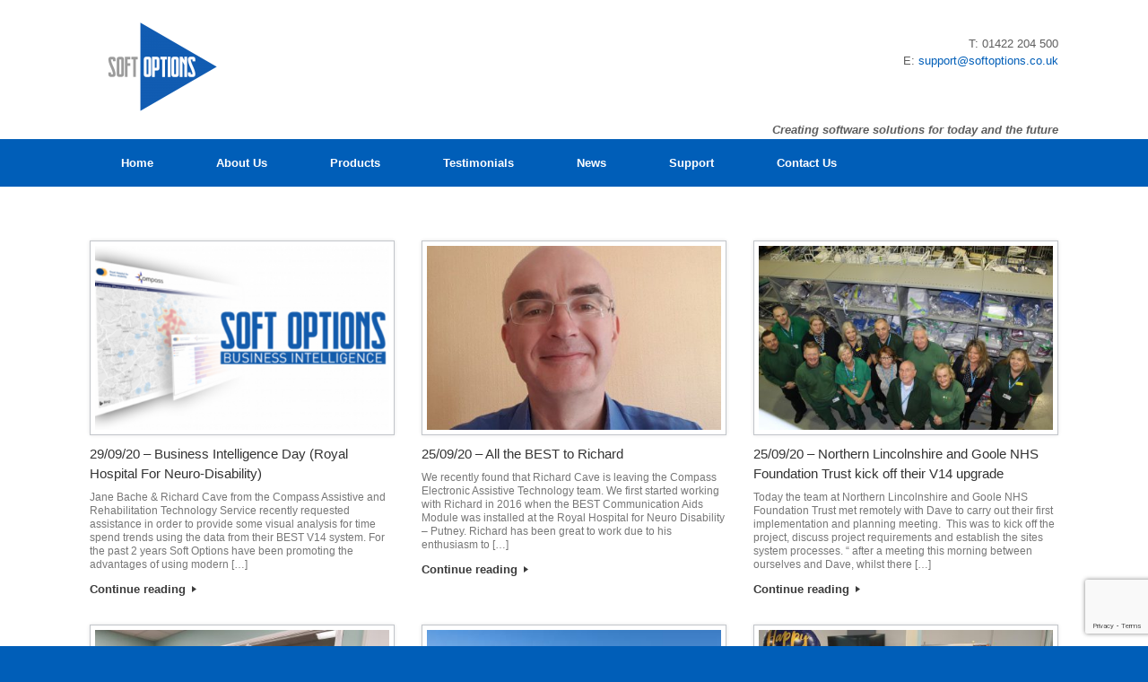

--- FILE ---
content_type: text/html; charset=UTF-8
request_url: https://softoptions.co.uk/2020/09/
body_size: 13184
content:
<!DOCTYPE html>
<html dir="ltr" lang="en-GB">
<head>
	<meta charset="UTF-8" />
	<meta http-equiv="X-UA-Compatible" content="IE=10" />
	<link rel="profile" href="http://gmpg.org/xfn/11" />
	<link rel="pingback" href="https://softoptions.co.uk/xmlrpc.php" />
	<title>September, 2020 | Soft Options (Systems) Ltd</title>

		<!-- All in One SEO 4.9.3 - aioseo.com -->
	<meta name="robots" content="noindex, max-image-preview:large" />
	<link rel="canonical" href="https://softoptions.co.uk/2020/09/" />
	<meta name="generator" content="All in One SEO (AIOSEO) 4.9.3" />
		<script type="application/ld+json" class="aioseo-schema">
			{"@context":"https:\/\/schema.org","@graph":[{"@type":"BreadcrumbList","@id":"https:\/\/softoptions.co.uk\/2020\/09\/#breadcrumblist","itemListElement":[{"@type":"ListItem","@id":"https:\/\/softoptions.co.uk#listItem","position":1,"name":"Home","item":"https:\/\/softoptions.co.uk","nextItem":{"@type":"ListItem","@id":"https:\/\/softoptions.co.uk\/2020\/#listItem","name":2020}},{"@type":"ListItem","@id":"https:\/\/softoptions.co.uk\/2020\/#listItem","position":2,"name":2020,"item":"https:\/\/softoptions.co.uk\/2020\/","nextItem":{"@type":"ListItem","@id":"https:\/\/softoptions.co.uk\/2020\/09\/#listItem","name":"09"},"previousItem":{"@type":"ListItem","@id":"https:\/\/softoptions.co.uk#listItem","name":"Home"}},{"@type":"ListItem","@id":"https:\/\/softoptions.co.uk\/2020\/09\/#listItem","position":3,"name":"09","previousItem":{"@type":"ListItem","@id":"https:\/\/softoptions.co.uk\/2020\/#listItem","name":2020}}]},{"@type":"CollectionPage","@id":"https:\/\/softoptions.co.uk\/2020\/09\/#collectionpage","url":"https:\/\/softoptions.co.uk\/2020\/09\/","name":"September, 2020 | Soft Options (Systems) Ltd","inLanguage":"en-GB","isPartOf":{"@id":"https:\/\/softoptions.co.uk\/#website"},"breadcrumb":{"@id":"https:\/\/softoptions.co.uk\/2020\/09\/#breadcrumblist"}},{"@type":"Organization","@id":"https:\/\/softoptions.co.uk\/#organization","name":"Soft Options (Systems) Ltd","description":"Creating software solutions for today and the future","url":"https:\/\/softoptions.co.uk\/","logo":{"@type":"ImageObject","url":"https:\/\/softoptions.co.uk\/wp-content\/uploads\/2021\/11\/SOLogo350-with-white-space.png","@id":"https:\/\/softoptions.co.uk\/2020\/09\/#organizationLogo","width":400,"height":350,"caption":"Soft Options"},"image":{"@id":"https:\/\/softoptions.co.uk\/2020\/09\/#organizationLogo"}},{"@type":"WebSite","@id":"https:\/\/softoptions.co.uk\/#website","url":"https:\/\/softoptions.co.uk\/","name":"Soft Options (Systems) Ltd","description":"Creating software solutions for today and the future","inLanguage":"en-GB","publisher":{"@id":"https:\/\/softoptions.co.uk\/#organization"}}]}
		</script>
		<!-- All in One SEO -->

<link rel='dns-prefetch' href='//maps.googleapis.com' />
<style id='wp-img-auto-sizes-contain-inline-css' type='text/css'>
img:is([sizes=auto i],[sizes^="auto," i]){contain-intrinsic-size:3000px 1500px}
/*# sourceURL=wp-img-auto-sizes-contain-inline-css */
</style>
<link rel='stylesheet' id='bootstrap-css-css' href='https://softoptions.co.uk/wp-content/plugins/wd-google-maps/css/bootstrap.css?ver=1.0.63' type='text/css' media='all' />
<link rel='stylesheet' id='frontend_main-css-css' href='https://softoptions.co.uk/wp-content/plugins/wd-google-maps/css/frontend_main.css?ver=1.0.63' type='text/css' media='all' />
<style id='wp-emoji-styles-inline-css' type='text/css'>

	img.wp-smiley, img.emoji {
		display: inline !important;
		border: none !important;
		box-shadow: none !important;
		height: 1em !important;
		width: 1em !important;
		margin: 0 0.07em !important;
		vertical-align: -0.1em !important;
		background: none !important;
		padding: 0 !important;
	}
/*# sourceURL=wp-emoji-styles-inline-css */
</style>
<style id='wp-block-library-inline-css' type='text/css'>
:root{--wp-block-synced-color:#7a00df;--wp-block-synced-color--rgb:122,0,223;--wp-bound-block-color:var(--wp-block-synced-color);--wp-editor-canvas-background:#ddd;--wp-admin-theme-color:#007cba;--wp-admin-theme-color--rgb:0,124,186;--wp-admin-theme-color-darker-10:#006ba1;--wp-admin-theme-color-darker-10--rgb:0,107,160.5;--wp-admin-theme-color-darker-20:#005a87;--wp-admin-theme-color-darker-20--rgb:0,90,135;--wp-admin-border-width-focus:2px}@media (min-resolution:192dpi){:root{--wp-admin-border-width-focus:1.5px}}.wp-element-button{cursor:pointer}:root .has-very-light-gray-background-color{background-color:#eee}:root .has-very-dark-gray-background-color{background-color:#313131}:root .has-very-light-gray-color{color:#eee}:root .has-very-dark-gray-color{color:#313131}:root .has-vivid-green-cyan-to-vivid-cyan-blue-gradient-background{background:linear-gradient(135deg,#00d084,#0693e3)}:root .has-purple-crush-gradient-background{background:linear-gradient(135deg,#34e2e4,#4721fb 50%,#ab1dfe)}:root .has-hazy-dawn-gradient-background{background:linear-gradient(135deg,#faaca8,#dad0ec)}:root .has-subdued-olive-gradient-background{background:linear-gradient(135deg,#fafae1,#67a671)}:root .has-atomic-cream-gradient-background{background:linear-gradient(135deg,#fdd79a,#004a59)}:root .has-nightshade-gradient-background{background:linear-gradient(135deg,#330968,#31cdcf)}:root .has-midnight-gradient-background{background:linear-gradient(135deg,#020381,#2874fc)}:root{--wp--preset--font-size--normal:16px;--wp--preset--font-size--huge:42px}.has-regular-font-size{font-size:1em}.has-larger-font-size{font-size:2.625em}.has-normal-font-size{font-size:var(--wp--preset--font-size--normal)}.has-huge-font-size{font-size:var(--wp--preset--font-size--huge)}.has-text-align-center{text-align:center}.has-text-align-left{text-align:left}.has-text-align-right{text-align:right}.has-fit-text{white-space:nowrap!important}#end-resizable-editor-section{display:none}.aligncenter{clear:both}.items-justified-left{justify-content:flex-start}.items-justified-center{justify-content:center}.items-justified-right{justify-content:flex-end}.items-justified-space-between{justify-content:space-between}.screen-reader-text{border:0;clip-path:inset(50%);height:1px;margin:-1px;overflow:hidden;padding:0;position:absolute;width:1px;word-wrap:normal!important}.screen-reader-text:focus{background-color:#ddd;clip-path:none;color:#444;display:block;font-size:1em;height:auto;left:5px;line-height:normal;padding:15px 23px 14px;text-decoration:none;top:5px;width:auto;z-index:100000}html :where(.has-border-color){border-style:solid}html :where([style*=border-top-color]){border-top-style:solid}html :where([style*=border-right-color]){border-right-style:solid}html :where([style*=border-bottom-color]){border-bottom-style:solid}html :where([style*=border-left-color]){border-left-style:solid}html :where([style*=border-width]){border-style:solid}html :where([style*=border-top-width]){border-top-style:solid}html :where([style*=border-right-width]){border-right-style:solid}html :where([style*=border-bottom-width]){border-bottom-style:solid}html :where([style*=border-left-width]){border-left-style:solid}html :where(img[class*=wp-image-]){height:auto;max-width:100%}:where(figure){margin:0 0 1em}html :where(.is-position-sticky){--wp-admin--admin-bar--position-offset:var(--wp-admin--admin-bar--height,0px)}@media screen and (max-width:600px){html :where(.is-position-sticky){--wp-admin--admin-bar--position-offset:0px}}

/*# sourceURL=wp-block-library-inline-css */
</style><style id='global-styles-inline-css' type='text/css'>
:root{--wp--preset--aspect-ratio--square: 1;--wp--preset--aspect-ratio--4-3: 4/3;--wp--preset--aspect-ratio--3-4: 3/4;--wp--preset--aspect-ratio--3-2: 3/2;--wp--preset--aspect-ratio--2-3: 2/3;--wp--preset--aspect-ratio--16-9: 16/9;--wp--preset--aspect-ratio--9-16: 9/16;--wp--preset--color--black: #000000;--wp--preset--color--cyan-bluish-gray: #abb8c3;--wp--preset--color--white: #ffffff;--wp--preset--color--pale-pink: #f78da7;--wp--preset--color--vivid-red: #cf2e2e;--wp--preset--color--luminous-vivid-orange: #ff6900;--wp--preset--color--luminous-vivid-amber: #fcb900;--wp--preset--color--light-green-cyan: #7bdcb5;--wp--preset--color--vivid-green-cyan: #00d084;--wp--preset--color--pale-cyan-blue: #8ed1fc;--wp--preset--color--vivid-cyan-blue: #0693e3;--wp--preset--color--vivid-purple: #9b51e0;--wp--preset--gradient--vivid-cyan-blue-to-vivid-purple: linear-gradient(135deg,rgb(6,147,227) 0%,rgb(155,81,224) 100%);--wp--preset--gradient--light-green-cyan-to-vivid-green-cyan: linear-gradient(135deg,rgb(122,220,180) 0%,rgb(0,208,130) 100%);--wp--preset--gradient--luminous-vivid-amber-to-luminous-vivid-orange: linear-gradient(135deg,rgb(252,185,0) 0%,rgb(255,105,0) 100%);--wp--preset--gradient--luminous-vivid-orange-to-vivid-red: linear-gradient(135deg,rgb(255,105,0) 0%,rgb(207,46,46) 100%);--wp--preset--gradient--very-light-gray-to-cyan-bluish-gray: linear-gradient(135deg,rgb(238,238,238) 0%,rgb(169,184,195) 100%);--wp--preset--gradient--cool-to-warm-spectrum: linear-gradient(135deg,rgb(74,234,220) 0%,rgb(151,120,209) 20%,rgb(207,42,186) 40%,rgb(238,44,130) 60%,rgb(251,105,98) 80%,rgb(254,248,76) 100%);--wp--preset--gradient--blush-light-purple: linear-gradient(135deg,rgb(255,206,236) 0%,rgb(152,150,240) 100%);--wp--preset--gradient--blush-bordeaux: linear-gradient(135deg,rgb(254,205,165) 0%,rgb(254,45,45) 50%,rgb(107,0,62) 100%);--wp--preset--gradient--luminous-dusk: linear-gradient(135deg,rgb(255,203,112) 0%,rgb(199,81,192) 50%,rgb(65,88,208) 100%);--wp--preset--gradient--pale-ocean: linear-gradient(135deg,rgb(255,245,203) 0%,rgb(182,227,212) 50%,rgb(51,167,181) 100%);--wp--preset--gradient--electric-grass: linear-gradient(135deg,rgb(202,248,128) 0%,rgb(113,206,126) 100%);--wp--preset--gradient--midnight: linear-gradient(135deg,rgb(2,3,129) 0%,rgb(40,116,252) 100%);--wp--preset--font-size--small: 13px;--wp--preset--font-size--medium: 20px;--wp--preset--font-size--large: 36px;--wp--preset--font-size--x-large: 42px;--wp--preset--spacing--20: 0.44rem;--wp--preset--spacing--30: 0.67rem;--wp--preset--spacing--40: 1rem;--wp--preset--spacing--50: 1.5rem;--wp--preset--spacing--60: 2.25rem;--wp--preset--spacing--70: 3.38rem;--wp--preset--spacing--80: 5.06rem;--wp--preset--shadow--natural: 6px 6px 9px rgba(0, 0, 0, 0.2);--wp--preset--shadow--deep: 12px 12px 50px rgba(0, 0, 0, 0.4);--wp--preset--shadow--sharp: 6px 6px 0px rgba(0, 0, 0, 0.2);--wp--preset--shadow--outlined: 6px 6px 0px -3px rgb(255, 255, 255), 6px 6px rgb(0, 0, 0);--wp--preset--shadow--crisp: 6px 6px 0px rgb(0, 0, 0);}:where(.is-layout-flex){gap: 0.5em;}:where(.is-layout-grid){gap: 0.5em;}body .is-layout-flex{display: flex;}.is-layout-flex{flex-wrap: wrap;align-items: center;}.is-layout-flex > :is(*, div){margin: 0;}body .is-layout-grid{display: grid;}.is-layout-grid > :is(*, div){margin: 0;}:where(.wp-block-columns.is-layout-flex){gap: 2em;}:where(.wp-block-columns.is-layout-grid){gap: 2em;}:where(.wp-block-post-template.is-layout-flex){gap: 1.25em;}:where(.wp-block-post-template.is-layout-grid){gap: 1.25em;}.has-black-color{color: var(--wp--preset--color--black) !important;}.has-cyan-bluish-gray-color{color: var(--wp--preset--color--cyan-bluish-gray) !important;}.has-white-color{color: var(--wp--preset--color--white) !important;}.has-pale-pink-color{color: var(--wp--preset--color--pale-pink) !important;}.has-vivid-red-color{color: var(--wp--preset--color--vivid-red) !important;}.has-luminous-vivid-orange-color{color: var(--wp--preset--color--luminous-vivid-orange) !important;}.has-luminous-vivid-amber-color{color: var(--wp--preset--color--luminous-vivid-amber) !important;}.has-light-green-cyan-color{color: var(--wp--preset--color--light-green-cyan) !important;}.has-vivid-green-cyan-color{color: var(--wp--preset--color--vivid-green-cyan) !important;}.has-pale-cyan-blue-color{color: var(--wp--preset--color--pale-cyan-blue) !important;}.has-vivid-cyan-blue-color{color: var(--wp--preset--color--vivid-cyan-blue) !important;}.has-vivid-purple-color{color: var(--wp--preset--color--vivid-purple) !important;}.has-black-background-color{background-color: var(--wp--preset--color--black) !important;}.has-cyan-bluish-gray-background-color{background-color: var(--wp--preset--color--cyan-bluish-gray) !important;}.has-white-background-color{background-color: var(--wp--preset--color--white) !important;}.has-pale-pink-background-color{background-color: var(--wp--preset--color--pale-pink) !important;}.has-vivid-red-background-color{background-color: var(--wp--preset--color--vivid-red) !important;}.has-luminous-vivid-orange-background-color{background-color: var(--wp--preset--color--luminous-vivid-orange) !important;}.has-luminous-vivid-amber-background-color{background-color: var(--wp--preset--color--luminous-vivid-amber) !important;}.has-light-green-cyan-background-color{background-color: var(--wp--preset--color--light-green-cyan) !important;}.has-vivid-green-cyan-background-color{background-color: var(--wp--preset--color--vivid-green-cyan) !important;}.has-pale-cyan-blue-background-color{background-color: var(--wp--preset--color--pale-cyan-blue) !important;}.has-vivid-cyan-blue-background-color{background-color: var(--wp--preset--color--vivid-cyan-blue) !important;}.has-vivid-purple-background-color{background-color: var(--wp--preset--color--vivid-purple) !important;}.has-black-border-color{border-color: var(--wp--preset--color--black) !important;}.has-cyan-bluish-gray-border-color{border-color: var(--wp--preset--color--cyan-bluish-gray) !important;}.has-white-border-color{border-color: var(--wp--preset--color--white) !important;}.has-pale-pink-border-color{border-color: var(--wp--preset--color--pale-pink) !important;}.has-vivid-red-border-color{border-color: var(--wp--preset--color--vivid-red) !important;}.has-luminous-vivid-orange-border-color{border-color: var(--wp--preset--color--luminous-vivid-orange) !important;}.has-luminous-vivid-amber-border-color{border-color: var(--wp--preset--color--luminous-vivid-amber) !important;}.has-light-green-cyan-border-color{border-color: var(--wp--preset--color--light-green-cyan) !important;}.has-vivid-green-cyan-border-color{border-color: var(--wp--preset--color--vivid-green-cyan) !important;}.has-pale-cyan-blue-border-color{border-color: var(--wp--preset--color--pale-cyan-blue) !important;}.has-vivid-cyan-blue-border-color{border-color: var(--wp--preset--color--vivid-cyan-blue) !important;}.has-vivid-purple-border-color{border-color: var(--wp--preset--color--vivid-purple) !important;}.has-vivid-cyan-blue-to-vivid-purple-gradient-background{background: var(--wp--preset--gradient--vivid-cyan-blue-to-vivid-purple) !important;}.has-light-green-cyan-to-vivid-green-cyan-gradient-background{background: var(--wp--preset--gradient--light-green-cyan-to-vivid-green-cyan) !important;}.has-luminous-vivid-amber-to-luminous-vivid-orange-gradient-background{background: var(--wp--preset--gradient--luminous-vivid-amber-to-luminous-vivid-orange) !important;}.has-luminous-vivid-orange-to-vivid-red-gradient-background{background: var(--wp--preset--gradient--luminous-vivid-orange-to-vivid-red) !important;}.has-very-light-gray-to-cyan-bluish-gray-gradient-background{background: var(--wp--preset--gradient--very-light-gray-to-cyan-bluish-gray) !important;}.has-cool-to-warm-spectrum-gradient-background{background: var(--wp--preset--gradient--cool-to-warm-spectrum) !important;}.has-blush-light-purple-gradient-background{background: var(--wp--preset--gradient--blush-light-purple) !important;}.has-blush-bordeaux-gradient-background{background: var(--wp--preset--gradient--blush-bordeaux) !important;}.has-luminous-dusk-gradient-background{background: var(--wp--preset--gradient--luminous-dusk) !important;}.has-pale-ocean-gradient-background{background: var(--wp--preset--gradient--pale-ocean) !important;}.has-electric-grass-gradient-background{background: var(--wp--preset--gradient--electric-grass) !important;}.has-midnight-gradient-background{background: var(--wp--preset--gradient--midnight) !important;}.has-small-font-size{font-size: var(--wp--preset--font-size--small) !important;}.has-medium-font-size{font-size: var(--wp--preset--font-size--medium) !important;}.has-large-font-size{font-size: var(--wp--preset--font-size--large) !important;}.has-x-large-font-size{font-size: var(--wp--preset--font-size--x-large) !important;}
/*# sourceURL=global-styles-inline-css */
</style>

<style id='classic-theme-styles-inline-css' type='text/css'>
/*! This file is auto-generated */
.wp-block-button__link{color:#fff;background-color:#32373c;border-radius:9999px;box-shadow:none;text-decoration:none;padding:calc(.667em + 2px) calc(1.333em + 2px);font-size:1.125em}.wp-block-file__button{background:#32373c;color:#fff;text-decoration:none}
/*# sourceURL=/wp-includes/css/classic-themes.min.css */
</style>
<link rel='stylesheet' id='contact-form-7-css' href='https://softoptions.co.uk/wp-content/plugins/contact-form-7/includes/css/styles.css?ver=6.1.4' type='text/css' media='all' />
<link rel='stylesheet' id='usp_style-css' href='https://softoptions.co.uk/wp-content/plugins/user-submitted-posts/resources/usp.css?ver=20260113' type='text/css' media='all' />
<link rel='stylesheet' id='vantage-style-css' href='https://softoptions.co.uk/wp-content/themes/vantage/style.css?ver=1.20.32' type='text/css' media='all' />
<link rel='stylesheet' id='font-awesome-css' href='https://softoptions.co.uk/wp-content/themes/vantage/fontawesome/css/font-awesome.css?ver=4.6.2' type='text/css' media='all' />
<link rel='stylesheet' id='siteorigin-mobilenav-css' href='https://softoptions.co.uk/wp-content/themes/vantage/inc/mobilenav/css/mobilenav.css?ver=1.20.32' type='text/css' media='all' />
<script type="text/javascript" src="https://softoptions.co.uk/wp-includes/js/jquery/jquery.min.js?ver=3.7.1" id="jquery-core-js"></script>
<script type="text/javascript" src="https://softoptions.co.uk/wp-includes/js/jquery/jquery-migrate.min.js?ver=3.4.1" id="jquery-migrate-js"></script>
<script type="text/javascript" src="https://maps.googleapis.com/maps/api/js?libraries=places%2Cgeometry&amp;v=3.exp&amp;key=AIzaSyCzvhE5_lt5l0fYYChF1TpRtfFTjXpYkVI&amp;ver=6.9" id="gmwd_map-js-js"></script>
<script type="text/javascript" src="https://softoptions.co.uk/wp-content/plugins/wd-google-maps/js/init_map.js?ver=1.0.63" id="frontend_init_map-js-js"></script>
<script type="text/javascript" src="https://softoptions.co.uk/wp-content/plugins/wd-google-maps/js/frontend_main.js?ver=1.0.63" id="frontend_main-js-js"></script>
<script type="text/javascript" src="https://softoptions.co.uk/wp-content/plugins/user-submitted-posts/resources/jquery.cookie.js?ver=20260113" id="usp_cookie-js"></script>
<script type="text/javascript" src="https://softoptions.co.uk/wp-content/plugins/user-submitted-posts/resources/jquery.parsley.min.js?ver=20260113" id="usp_parsley-js"></script>
<script type="text/javascript" id="usp_core-js-before">
/* <![CDATA[ */
var usp_custom_field = "usp_custom_field"; var usp_custom_field_2 = ""; var usp_custom_checkbox = "usp_custom_checkbox"; var usp_case_sensitivity = "false"; var usp_min_images = 0; var usp_max_images = 4; var usp_parsley_error = "Incorrect response."; var usp_multiple_cats = 0; var usp_existing_tags = 0; var usp_recaptcha_disp = "hide"; var usp_recaptcha_vers = 2; var usp_recaptcha_key = ""; var challenge_nonce = "f0c70e83d5"; var ajax_url = "https:\/\/softoptions.co.uk\/wp-admin\/admin-ajax.php"; 
//# sourceURL=usp_core-js-before
/* ]]> */
</script>
<script type="text/javascript" src="https://softoptions.co.uk/wp-content/plugins/user-submitted-posts/resources/jquery.usp.core.js?ver=20260113" id="usp_core-js"></script>
<script type="text/javascript" src="https://softoptions.co.uk/wp-content/themes/vantage/js/jquery.flexslider.min.js?ver=2.1" id="jquery-flexslider-js"></script>
<script type="text/javascript" src="https://softoptions.co.uk/wp-content/themes/vantage/js/jquery.touchSwipe.min.js?ver=1.6.6" id="jquery-touchswipe-js"></script>
<script type="text/javascript" id="vantage-main-js-extra">
/* <![CDATA[ */
var vantage = {"fitvids":"1"};
//# sourceURL=vantage-main-js-extra
/* ]]> */
</script>
<script type="text/javascript" src="https://softoptions.co.uk/wp-content/themes/vantage/js/jquery.theme-main.min.js?ver=1.20.32" id="vantage-main-js"></script>
<script type="text/javascript" src="https://softoptions.co.uk/wp-content/themes/vantage/js/jquery.fitvids.min.js?ver=1.0" id="jquery-fitvids-js"></script>
<script type="text/javascript" id="siteorigin-mobilenav-js-extra">
/* <![CDATA[ */
var mobileNav = {"search":"","text":{"navigate":"Menu","back":"Back","close":"Close"},"nextIconUrl":"https://softoptions.co.uk/wp-content/themes/vantage/inc/mobilenav/images/next.png","mobileMenuClose":"\u003Ci class=\"fa fa-times\"\u003E\u003C/i\u003E"};
//# sourceURL=siteorigin-mobilenav-js-extra
/* ]]> */
</script>
<script type="text/javascript" src="https://softoptions.co.uk/wp-content/themes/vantage/inc/mobilenav/js/mobilenav.min.js?ver=1.20.32" id="siteorigin-mobilenav-js"></script>
<link rel="https://api.w.org/" href="https://softoptions.co.uk/wp-json/" /><link rel="EditURI" type="application/rsd+xml" title="RSD" href="https://softoptions.co.uk/xmlrpc.php?rsd" />
<meta name="generator" content="WordPress 6.9" />
<!-- Analytics by WP Statistics - https://wp-statistics.com -->
<meta name="viewport" content="width=device-width, initial-scale=1" />			<style type="text/css">
				.so-mobilenav-mobile + * { display: none; }
				@media screen and (max-width: 480px) { .so-mobilenav-mobile + * { display: block; } .so-mobilenav-standard + * { display: none; } .site-navigation #search-icon { display: none; } .has-menu-search .main-navigation ul { margin-right: 0 !important; }
				
								}
			</style>
				<style type="text/css" media="screen">
			#footer-widgets .widget { width: 100%; }
			#masthead-widgets .widget { width: 100%; }
		</style>
		<style type="text/css" id="customizer-css">body,button,input,select,textarea { font-family: "Verdana", Geneva, sans-serif; font-weight: 400 } #masthead.site-header .hgroup .site-title, #masthead.site-header.masthead-logo-in-menu .logo > .site-title { font-family: "Verdana", Geneva, sans-serif; font-weight: 400 } #page-wrapper h1,#page-wrapper h2,#page-wrapper h3,#page-wrapper h4,#page-wrapper h5,#page-wrapper h6 { font-family: "Verdana", Geneva, sans-serif; font-weight: 400 } .main-navigation, .mobile-nav-frame, .mobile-nav-frame .title h3 { font-family: "Verdana", Geneva, sans-serif; font-weight: 400 } #masthead.site-header .hgroup .site-title, #masthead.masthead-logo-in-menu .logo > .site-title { font-size: 36px } #page-title, article.post .entry-header h1.entry-title, article.page .entry-header h1.entry-title { font-size: 0px } #masthead .hgroup { padding-top: 0px; padding-bottom: 0px } #masthead .hgroup .logo-wrapper { flex: 1 } #masthead .hgroup .logo, #masthead .hgroup .site-description { text-align: center } #masthead .hgroup .logo, #masthead .hgroup .site-logo-link { float: none } #masthead .hgroup .logo img, #masthead .hgroup .site-logo-link img { display: block; margin: 0 auto } #masthead .hgroup:not(.masthead-sidebar) { flex-direction: column } .entry-content a, .entry-content a:visited, article.post .author-box .box-content .author-posts a:hover, #secondary a, #secondary a:visited, #masthead .hgroup a, #masthead .hgroup a:visited, .comment-form .logged-in-as a, .comment-form .logged-in-as a:visited { color: #005eb8 } .main-navigation, .site-header .shopping-cart-dropdown { background-color: #005eb8 } .main-navigation a, .site-header .shopping-cart-link [class^="fa fa-"], .site-header .shopping-cart-dropdown .widget .product_list_widget li.mini_cart_item, .site-header .shopping-cart-dropdown .widget .total { color: #ffffff } .main-navigation ul ul { background-color: #1669b7 } .main-navigation ul li:hover > a, .main-navigation ul li.focus > a, #search-icon #search-icon-icon:hover, #search-icon #search-icon-icon:focus, .site-header .shopping-cart-link .shopping-cart-count { background-color: #339cff } .main-navigation ul li.current-menu-item > a, .main-navigation ul li.current_page_item > a  { background-color: #7abeff } #search-icon #search-icon-icon { background-color: #005eb8 } #search-icon .searchform { background-color: #1e73be } #search-icon .searchform input[name=s] { color: #ffffff } #header-sidebar .widget_nav_menu ul.menu > li > ul.sub-menu { border-top-color: #339cff } .mobile-nav-frame { background-color: #005eb8 } .mobile-nav-frame .title { background-color: #005eb8 } .mobile-nav-frame ul { background-color: #005eb8; border-color: #005eb8 } a.button, button, html input[type="button"], input[type="reset"], input[type="submit"], .post-navigation a, #image-navigation a, article.post .more-link, article.page .more-link, .paging-navigation a, .woocommerce #page-wrapper .button, .woocommerce a.button, .woocommerce .checkout-button, .woocommerce input.button, #infinite-handle span button { text-shadow: none } a.button, button, html input[type="button"], input[type="reset"], input[type="submit"], .post-navigation a, #image-navigation a, article.post .more-link, article.page .more-link, .paging-navigation a, .woocommerce #page-wrapper .button, .woocommerce a.button, .woocommerce .checkout-button, .woocommerce input.button, .woocommerce #respond input#submit.alt, .woocommerce a.button.alt, .woocommerce button.button.alt, .woocommerce input.button.alt, #infinite-handle span { -webkit-box-shadow: none; -moz-box-shadow: none; box-shadow: none } #masthead-widgets .widget .widget-title { color: #005eb8 } .widget_circleicon-widget .circle-icon-box .circle-icon:not(.icon-style-set) { background-color: #005eb8 } #masthead { background-color: #ffffff } #main { background-color: #ffffff } #colophon, body.layout-full { background-color: #005eb8 } </style><link rel="icon" href="https://softoptions.co.uk/wp-content/uploads/2018/10/cropped-New-Logo-e1540813885970-1-32x32.png" sizes="32x32" />
<link rel="icon" href="https://softoptions.co.uk/wp-content/uploads/2018/10/cropped-New-Logo-e1540813885970-1-192x192.png" sizes="192x192" />
<link rel="apple-touch-icon" href="https://softoptions.co.uk/wp-content/uploads/2018/10/cropped-New-Logo-e1540813885970-1-180x180.png" />
<meta name="msapplication-TileImage" content="https://softoptions.co.uk/wp-content/uploads/2018/10/cropped-New-Logo-e1540813885970-1-270x270.png" />
<link rel='stylesheet' id='so-css-vantage-css' href='https://softoptions.co.uk/wp-content/uploads/so-css/so-css-vantage.css?ver=1547030935' type='text/css' media='all' />
<link rel='stylesheet' id='siteorigin-panels-front-css' href='https://softoptions.co.uk/wp-content/plugins/siteorigin-panels/css/front-flex.min.css?ver=2.33.5' type='text/css' media='all' />
</head>

<body class="archive date wp-custom-logo wp-theme-vantage responsive layout-full no-js has-sidebar page-layout-default sidebar-position-none mobilenav">


<div id="page-wrapper">

	<a class="skip-link screen-reader-text" href="#content">Skip to content</a>

	
	
		<header id="masthead" class="site-header" role="banner">

	<div class="hgroup full-container masthead-sidebar">

		
							<div id="masthead-widgets" class="full-container">
					<aside id="siteorigin-panels-builder-7" class="widget widget_siteorigin-panels-builder"><div id="pl-w5c35dc1b6a941"  class="panel-layout" ><div id="pg-w5c35dc1b6a941-0"  class="panel-grid panel-no-style" ><div id="pgc-w5c35dc1b6a941-0-0"  class="panel-grid-cell" ><div id="panel-w5c35dc1b6a941-0-0-0" class="so-panel widget widget_media_image panel-first-child panel-last-child" data-index="0" ><img width="150" height="150" src="https://softoptions.co.uk/wp-content/uploads/2018/11/Soft-Options-Transparent-150x150.png" class="image wp-image-929  attachment-full size-full" alt="" style="max-width: 100%; height: auto;" decoding="async" srcset="https://softoptions.co.uk/wp-content/uploads/2018/11/Soft-Options-Transparent-150x150.png 150w, https://softoptions.co.uk/wp-content/uploads/2018/11/Soft-Options-Transparent-150x150-75x75.png 75w" sizes="(max-width: 150px) 100vw, 150px" /></div></div><div id="pgc-w5c35dc1b6a941-0-1"  class="panel-grid-cell" ><div id="panel-w5c35dc1b6a941-0-1-0" class="so-panel widget widget_text panel-first-child panel-last-child" data-index="1" ><div class="panel-widget-style panel-widget-style-for-w5c35dc1b6a941-0-1-0" >			<div class="textwidget"><p>&nbsp;</p>
<p>T: 01422 204 500<br />
E: <a href="mailto:support@softoptions.co.uk">support@softoptions.co.uk</a></p>
<p>&nbsp;</p>
<p><strong><em>Creating software solutions for today and the future</em></strong></p>
</div>
		</div></div></div></div></div></aside>				</div>
			
		
	</div><!-- .hgroup.full-container -->

	
<nav class="site-navigation main-navigation primary use-vantage-sticky-menu use-sticky-menu mobile-navigation">

	<div class="full-container">
				
		<div class="main-navigation-container">
			<div id="so-mobilenav-standard-1" data-id="1" class="so-mobilenav-standard"></div><div class="menu-header-menu-container"><ul id="menu-header-menu" class="menu"><li id="menu-item-49" class="menu-item menu-item-type-post_type menu-item-object-page menu-item-home menu-item-49"><a href="https://softoptions.co.uk/">Home</a></li>
<li id="menu-item-50" class="menu-item menu-item-type-post_type menu-item-object-page menu-item-has-children menu-item-50"><a href="https://softoptions.co.uk/about-us/">About Us</a>
<ul class="sub-menu">
	<li id="menu-item-2108" class="menu-item menu-item-type-post_type menu-item-object-page menu-item-privacy-policy menu-item-2108"><a rel="privacy-policy" href="https://softoptions.co.uk/privacy-policy/">Privacy Policy</a></li>
</ul>
</li>
<li id="menu-item-415" class="menu-item menu-item-type-post_type menu-item-object-page menu-item-has-children menu-item-415"><a href="https://softoptions.co.uk/products/">Products</a>
<ul class="sub-menu">
	<li id="menu-item-579" class="menu-item menu-item-type-post_type menu-item-object-page menu-item-579"><a href="https://softoptions.co.uk/best-feature-list/">BEST</a></li>
	<li id="menu-item-64" class="menu-item menu-item-type-post_type menu-item-object-page menu-item-64"><a href="https://softoptions.co.uk/imf-page/">IMF</a></li>
	<li id="menu-item-65" class="menu-item menu-item-type-post_type menu-item-object-page menu-item-65"><a href="https://softoptions.co.uk/best-web/">BEST Web</a></li>
	<li id="menu-item-63" class="menu-item menu-item-type-post_type menu-item-object-page menu-item-63"><a href="https://softoptions.co.uk/4p/">4P</a></li>
	<li id="menu-item-1144" class="menu-item menu-item-type-post_type menu-item-object-page menu-item-1144"><a href="https://softoptions.co.uk/business-intelligence/">Business Intelligence</a></li>
</ul>
</li>
<li id="menu-item-641" class="menu-item menu-item-type-post_type menu-item-object-page menu-item-641"><a href="https://softoptions.co.uk/testimonials/">Testimonials</a></li>
<li id="menu-item-5773" class="menu-item menu-item-type-post_type menu-item-object-page menu-item-5773"><a href="https://softoptions.co.uk/news/">News</a></li>
<li id="menu-item-462" class="menu-item menu-item-type-post_type menu-item-object-page menu-item-462"><a href="https://softoptions.co.uk/support/">Support</a></li>
<li id="menu-item-77" class="menu-item menu-item-type-post_type menu-item-object-page menu-item-77"><a href="https://softoptions.co.uk/contact-us/">Contact Us</a></li>
</ul></div><div id="so-mobilenav-mobile-1" data-id="1" class="so-mobilenav-mobile"></div><div class="menu-mobilenav-container"><ul id="mobile-nav-item-wrap-1" class="menu"><li><a href="#" class="mobilenav-main-link" data-id="1"><span class="mobile-nav-icon"></span><span class="mobilenav-main-link-text">Menu</span></a></li></ul></div>		</div>

					</div>
</nav><!-- .site-navigation .main-navigation -->

</header><!-- #masthead .site-header -->

	
	
	
	
	<div id="main" class="site-main">
		<div class="full-container">
					<div
			id="aioseo-breadcrumbs"
			class="breadcrumbs full-container"
		>
					</div>
		
<section id="primary" class="content-area">
	<div id="content" class="site-content" role="main">

		<header class="page-header">
			<h1 id="page-title">Monthly Archives: <span>September 2020</span></h1>
					</header><!-- .page-header -->

		
	<div id="vantage-grid-loop" class="vantage-grid-loop grid-loop-columns-3">
					<article class="grid-post post-4973 post type-post status-publish format-standard has-post-thumbnail hentry category-uncategorised post-with-thumbnail post-with-thumbnail-icon">

									<a class="grid-thumbnail" href="https://softoptions.co.uk/29-09-20-business-intelligence-day-royal-hospital-for-neuro-disability/">
						<img width="436" height="272" src="https://softoptions.co.uk/wp-content/uploads/2020/09/Business-intelligence-436x272.png" class="attachment-vantage-grid-loop size-vantage-grid-loop wp-post-image" alt="" decoding="async" fetchpriority="high" srcset="https://softoptions.co.uk/wp-content/uploads/2020/09/Business-intelligence-436x272.png 436w, https://softoptions.co.uk/wp-content/uploads/2020/09/Business-intelligence-300x188.png 300w, https://softoptions.co.uk/wp-content/uploads/2020/09/Business-intelligence-400x251.png 400w, https://softoptions.co.uk/wp-content/uploads/2020/09/Business-intelligence-768x481.png 768w, https://softoptions.co.uk/wp-content/uploads/2020/09/Business-intelligence.png 795w" sizes="(max-width: 436px) 100vw, 436px" />					</a>
				
				<h3><a href="https://softoptions.co.uk/29-09-20-business-intelligence-day-royal-hospital-for-neuro-disability/">29/09/20 &#8211; Business Intelligence Day (Royal Hospital For Neuro-Disability)</a></h3>
				<div class="excerpt"><p>Jane Bache &amp; Richard Cave from the Compass Assistive and Rehabilitation Technology Service recently requested assistance in order to provide some visual analysis for time spend trends using the data from their BEST V14 system. For the past 2 years Soft Options have been promoting the advantages of using modern [&hellip;]</p>
</div>
								<a class="more-button" href="https://softoptions.co.uk/29-09-20-business-intelligence-day-royal-hospital-for-neuro-disability/">Continue reading  <i></i></a>			</article>
						<article class="grid-post post-4951 post type-post status-publish format-standard has-post-thumbnail hentry category-uncategorised post-with-thumbnail post-with-thumbnail-icon">

									<a class="grid-thumbnail" href="https://softoptions.co.uk/25-09-20-all-the-best-to-richard/">
						<img width="436" height="272" src="https://softoptions.co.uk/wp-content/uploads/2020/09/Rcave-e1601041764955-436x272.jpg" class="attachment-vantage-grid-loop size-vantage-grid-loop wp-post-image" alt="" decoding="async" />					</a>
				
				<h3><a href="https://softoptions.co.uk/25-09-20-all-the-best-to-richard/">25/09/20 &#8211; All the BEST to Richard</a></h3>
				<div class="excerpt"><p>We recently found that Richard Cave is leaving the Compass Electronic Assistive Technology team. We first started working with Richard in 2016 when the BEST Communication Aids Module was installed at the Royal Hospital for Neuro Disability – Putney. Richard has been great to work due to his enthusiasm to [&hellip;]</p>
</div>
								<a class="more-button" href="https://softoptions.co.uk/25-09-20-all-the-best-to-richard/">Continue reading  <i></i></a>			</article>
						<article class="grid-post post-4964 post type-post status-publish format-standard has-post-thumbnail hentry category-uncategorised post-with-thumbnail post-with-thumbnail-icon">

									<a class="grid-thumbnail" href="https://softoptions.co.uk/25-09-20-northern-lincolnshire-and-goole-nhs-foundation-trust-kick-off-their-v14-upgrade/">
						<img width="436" height="272" src="https://softoptions.co.uk/wp-content/uploads/2020/09/equipment-store-team-002-436x272.jpg" class="attachment-vantage-grid-loop size-vantage-grid-loop wp-post-image" alt="" decoding="async" />					</a>
				
				<h3><a href="https://softoptions.co.uk/25-09-20-northern-lincolnshire-and-goole-nhs-foundation-trust-kick-off-their-v14-upgrade/">25/09/20 &#8211; Northern Lincolnshire and Goole NHS Foundation Trust kick off their V14 upgrade</a></h3>
				<div class="excerpt"><p>Today the team at Northern Lincolnshire and Goole NHS Foundation Trust met remotely with Dave to carry out their first implementation and planning meeting.  This was to kick off the project, discuss project requirements and establish the sites system processes. “ after a meeting this morning between ourselves and Dave, whilst there [&hellip;]</p>
</div>
								<a class="more-button" href="https://softoptions.co.uk/25-09-20-northern-lincolnshire-and-goole-nhs-foundation-trust-kick-off-their-v14-upgrade/">Continue reading  <i></i></a>			</article>
							<div class="clear"></div>
							<article class="grid-post post-4959 post type-post status-publish format-standard has-post-thumbnail hentry category-uncategorised post-with-thumbnail post-with-thumbnail-icon">

									<a class="grid-thumbnail" href="https://softoptions.co.uk/21-09-20-more-super-user-training-the-bristol-centre-for-enablement/">
						<img width="436" height="272" src="https://softoptions.co.uk/wp-content/uploads/2020/09/DP-BRS-Training-436x272.jpg" class="attachment-vantage-grid-loop size-vantage-grid-loop wp-post-image" alt="" decoding="async" loading="lazy" />					</a>
				
				<h3><a href="https://softoptions.co.uk/21-09-20-more-super-user-training-the-bristol-centre-for-enablement/">21/09/20 &#8211; More super user training @ The Bristol Centre for Enablement</a></h3>
				<div class="excerpt"><p>David was back on site for the week to deliver the second set of Super User Training at The Bristol Centre for Enablement.  All Services were included in these sessions, with training delivered to just under 40 delegates throughout the week! As you can see the training room was set up [&hellip;]</p>
</div>
								<a class="more-button" href="https://softoptions.co.uk/21-09-20-more-super-user-training-the-bristol-centre-for-enablement/">Continue reading  <i></i></a>			</article>
						<article class="grid-post post-4946 post type-post status-publish format-standard has-post-thumbnail hentry category-uncategorised post-with-thumbnail post-with-thumbnail-icon">

									<a class="grid-thumbnail" href="https://softoptions.co.uk/14-09-20-super-user-training-week-the-bristol-centre-for-enablement/">
						<img width="436" height="265" src="https://softoptions.co.uk/wp-content/uploads/2020/09/BRS-436x265.png" class="attachment-vantage-grid-loop size-vantage-grid-loop wp-post-image" alt="" decoding="async" loading="lazy" />					</a>
				
				<h3><a href="https://softoptions.co.uk/14-09-20-super-user-training-week-the-bristol-centre-for-enablement/">14/09/20 &#8211; Super User Training Week &#8211; The Bristol Centre for Enablement</a></h3>
				<div class="excerpt"><p>This week, David Potter our lead trainer was on site at The Bristol Centre for Enablement to deliver the first block of on-site Super User training. The training sessions were delivered to a maximum of four people to ensure full social distancing measures were adhered to at all times. During [&hellip;]</p>
</div>
								<a class="more-button" href="https://softoptions.co.uk/14-09-20-super-user-training-week-the-bristol-centre-for-enablement/">Continue reading  <i></i></a>			</article>
						<article class="grid-post post-4933 post type-post status-publish format-standard has-post-thumbnail hentry category-uncategorised post-with-thumbnail post-with-thumbnail-icon">

									<a class="grid-thumbnail" href="https://softoptions.co.uk/11-09-20-happy-birthday-dave/">
						<img width="436" height="272" src="https://softoptions.co.uk/wp-content/uploads/2020/09/DLR-Bday-436x272.jpg" class="attachment-vantage-grid-loop size-vantage-grid-loop wp-post-image" alt="" decoding="async" loading="lazy" />					</a>
				
				<h3><a href="https://softoptions.co.uk/11-09-20-happy-birthday-dave/">11/09/20 &#8211; Celebrations @ Soft Options</a></h3>
				<div class="excerpt"><p>It is party time today at Soft Options &#8211; our first birthday celebration since moving to our new premises earlier this year! Big thank you to Club26 executive lounge for providing a lovely lunch for us all.</p>
</div>
								<a class="more-button" href="https://softoptions.co.uk/11-09-20-happy-birthday-dave/">Continue reading  <i></i></a>			</article>
							<div class="clear"></div>
					</div>

	
	</div><!-- #content .site-content -->
</section><!-- #primary .content-area -->


<div id="secondary" class="widget-area" role="complementary">
		<aside id="search-2" class="widget widget_search">
<form method="get" class="searchform" action="https://softoptions.co.uk/" role="search">
	<label for="search-form" class="screen-reader-text">Search for:</label>
	<input type="search" name="s" class="field" id="search-form" value="" placeholder="Search"/>
</form>
</aside>
		<aside id="recent-posts-2" class="widget widget_recent_entries">
		<h3 class="widget-title">Recent Posts</h3>
		<ul>
											<li>
					<a href="https://softoptions.co.uk/11-12-2025-the-wheelchair-hub-west-london-go-live/">11/12/2025 – The Wheelchair Hub, West London Go Live</a>
									</li>
											<li>
					<a href="https://softoptions.co.uk/03-12-2025-lincolnshire-wheelchair-service/">03/12/2025 – Lincolnshire Wheelchair Service</a>
									</li>
											<li>
					<a href="https://softoptions.co.uk/01-09-2025-wirral-wheelchair-service-upgrade-to-best-v14-50/">01/09/2025 – Wirral Wheelchair Service Upgrade to BEST V14.50</a>
									</li>
											<li>
					<a href="https://softoptions.co.uk/ajm-healthcare-upgrade-to-best-v14-ar/">22/07/2022 &#8211; AJM Healthcare upgrade to BEST V14 AR</a>
									</li>
											<li>
					<a href="https://softoptions.co.uk/10-07-2025-pmg-2025-stand-42/">10/07/2025 – PMG 2025 (Stand 43)</a>
									</li>
					</ul>

		</aside><aside id="archives-2" class="widget widget_archive"><h3 class="widget-title">Archives</h3>
			<ul>
					<li><a href='https://softoptions.co.uk/2025/12/'>December 2025</a></li>
	<li><a href='https://softoptions.co.uk/2025/09/'>September 2025</a></li>
	<li><a href='https://softoptions.co.uk/2025/08/'>August 2025</a></li>
	<li><a href='https://softoptions.co.uk/2025/07/'>July 2025</a></li>
	<li><a href='https://softoptions.co.uk/2025/06/'>June 2025</a></li>
	<li><a href='https://softoptions.co.uk/2025/04/'>April 2025</a></li>
	<li><a href='https://softoptions.co.uk/2025/01/'>January 2025</a></li>
	<li><a href='https://softoptions.co.uk/2024/12/'>December 2024</a></li>
	<li><a href='https://softoptions.co.uk/2024/10/'>October 2024</a></li>
	<li><a href='https://softoptions.co.uk/2024/08/'>August 2024</a></li>
	<li><a href='https://softoptions.co.uk/2024/07/'>July 2024</a></li>
	<li><a href='https://softoptions.co.uk/2024/06/'>June 2024</a></li>
	<li><a href='https://softoptions.co.uk/2024/03/'>March 2024</a></li>
	<li><a href='https://softoptions.co.uk/2024/02/'>February 2024</a></li>
	<li><a href='https://softoptions.co.uk/2024/01/'>January 2024</a></li>
	<li><a href='https://softoptions.co.uk/2023/11/'>November 2023</a></li>
	<li><a href='https://softoptions.co.uk/2023/09/'>September 2023</a></li>
	<li><a href='https://softoptions.co.uk/2023/08/'>August 2023</a></li>
	<li><a href='https://softoptions.co.uk/2023/07/'>July 2023</a></li>
	<li><a href='https://softoptions.co.uk/2023/04/'>April 2023</a></li>
	<li><a href='https://softoptions.co.uk/2023/02/'>February 2023</a></li>
	<li><a href='https://softoptions.co.uk/2023/01/'>January 2023</a></li>
	<li><a href='https://softoptions.co.uk/2022/11/'>November 2022</a></li>
	<li><a href='https://softoptions.co.uk/2022/09/'>September 2022</a></li>
	<li><a href='https://softoptions.co.uk/2022/07/'>July 2022</a></li>
	<li><a href='https://softoptions.co.uk/2022/04/'>April 2022</a></li>
	<li><a href='https://softoptions.co.uk/2022/03/'>March 2022</a></li>
	<li><a href='https://softoptions.co.uk/2022/01/'>January 2022</a></li>
	<li><a href='https://softoptions.co.uk/2021/12/'>December 2021</a></li>
	<li><a href='https://softoptions.co.uk/2021/10/'>October 2021</a></li>
	<li><a href='https://softoptions.co.uk/2021/07/'>July 2021</a></li>
	<li><a href='https://softoptions.co.uk/2021/06/'>June 2021</a></li>
	<li><a href='https://softoptions.co.uk/2021/05/'>May 2021</a></li>
	<li><a href='https://softoptions.co.uk/2021/03/'>March 2021</a></li>
	<li><a href='https://softoptions.co.uk/2021/02/'>February 2021</a></li>
	<li><a href='https://softoptions.co.uk/2021/01/'>January 2021</a></li>
	<li><a href='https://softoptions.co.uk/2020/12/'>December 2020</a></li>
	<li><a href='https://softoptions.co.uk/2020/11/'>November 2020</a></li>
	<li><a href='https://softoptions.co.uk/2020/10/'>October 2020</a></li>
	<li><a href='https://softoptions.co.uk/2020/09/' aria-current="page">September 2020</a></li>
	<li><a href='https://softoptions.co.uk/2020/07/'>July 2020</a></li>
	<li><a href='https://softoptions.co.uk/2020/05/'>May 2020</a></li>
	<li><a href='https://softoptions.co.uk/2020/04/'>April 2020</a></li>
	<li><a href='https://softoptions.co.uk/2020/03/'>March 2020</a></li>
	<li><a href='https://softoptions.co.uk/2020/02/'>February 2020</a></li>
	<li><a href='https://softoptions.co.uk/2020/01/'>January 2020</a></li>
	<li><a href='https://softoptions.co.uk/2019/12/'>December 2019</a></li>
	<li><a href='https://softoptions.co.uk/2019/11/'>November 2019</a></li>
	<li><a href='https://softoptions.co.uk/2019/10/'>October 2019</a></li>
	<li><a href='https://softoptions.co.uk/2019/09/'>September 2019</a></li>
	<li><a href='https://softoptions.co.uk/2019/08/'>August 2019</a></li>
	<li><a href='https://softoptions.co.uk/2019/07/'>July 2019</a></li>
	<li><a href='https://softoptions.co.uk/2019/06/'>June 2019</a></li>
	<li><a href='https://softoptions.co.uk/2019/05/'>May 2019</a></li>
	<li><a href='https://softoptions.co.uk/2019/04/'>April 2019</a></li>
	<li><a href='https://softoptions.co.uk/2019/03/'>March 2019</a></li>
	<li><a href='https://softoptions.co.uk/2019/02/'>February 2019</a></li>
	<li><a href='https://softoptions.co.uk/2019/01/'>January 2019</a></li>
	<li><a href='https://softoptions.co.uk/2018/12/'>December 2018</a></li>
	<li><a href='https://softoptions.co.uk/2018/11/'>November 2018</a></li>
			</ul>

			</aside><aside id="categories-2" class="widget widget_categories"><h3 class="widget-title">Categories</h3>
			<ul>
					<li class="cat-item cat-item-1"><a href="https://softoptions.co.uk/category/uncategorised/">Uncategorised</a>
</li>
			</ul>

			</aside><aside id="meta-2" class="widget widget_meta"><h3 class="widget-title">Meta</h3>
		<ul>
						<li><a href="https://softoptions.co.uk/wp-login.php">Log in</a></li>
			<li><a href="https://softoptions.co.uk/feed/">Entries feed</a></li>
			<li><a href="https://softoptions.co.uk/comments/feed/">Comments feed</a></li>

			<li><a href="https://en-gb.wordpress.org/">WordPress.org</a></li>
		</ul>

		</aside><aside id="custom_html-3" class="widget_text widget widget_custom_html"><div class="textwidget custom-html-widget"><p style="text-align: center;"><a href="https://www.youtube.com/channel/UCUwTta5tvj5d-e6rCERhang" target="_blank" rel="noopener"><img class="alignnone wp-image-259 size-full" src="https://softoptions.co.uk/wp-content/uploads/2018/10/social__media__social_media__youtube__3_-128-e1541774679742.png" alt="" width="40" height="40" /></a><a href="https://twitter.com/softoptionsltd" target="_blank" rel="noopener"><img class="alignnone wp-image-258 size-full" src="https://softoptions.co.uk/wp-content/uploads/2018/10/social__media__social_media__twitter_-128-e1541774779195.png" alt="" width="40" height="40" /></a><a href="skype:dave.rolph?chat" target="_blank" rel="noopener"><img class="alignnone wp-image-257 size-full" src="https://softoptions.co.uk/wp-content/uploads/2018/10/social__media__social_media__skype_-128-e1541774814923.png" alt="" width="40" height="40" /></a><a href="https://www.linkedin.com/company/soft-options-limited/" target="_blank" rel="noopener"><img class="alignnone wp-image-846 size-full" src="https://softoptions.co.uk/wp-content/uploads/2018/11/social__media__social_media__linked_in_-128-e1541774472810.png" alt="" width="40" height="40" /></a></p>
<p style="text-align: center;">Registered Address: Soft Options (Systems) Ltd, Amisfield House, Amisfield Road, Hipperholme, Halifax, West Yorkshire, HX3 8NE<br />
<a href="https://softoptions.co.uk/?page_id=3">Privacy Policy</a>     Company Reg. No.: 8321184&nbsp;&nbsp;&nbsp;&nbsp;&nbsp;VAT Reg. No.: 151 9668 84&nbsp;&nbsp;&nbsp;&nbsp;&nbsp;ISO 27001 Cert. No.: 214878</p></div></aside>	</div><!-- #secondary .widget-area -->
					</div><!-- .full-container -->
	</div><!-- #main .site-main -->

	
	
	<footer id="colophon" class="site-footer" role="contentinfo">

			<div id="footer-widgets" class="full-container">
					</div><!-- #footer-widgets -->
	
			<div id="site-info">
			<span>Soft Options (Systems) Ltd &copy; 2026</span>		</div><!-- #site-info -->
	
	<div id="theme-attribution">A <a href="https://siteorigin.com">SiteOrigin</a> Theme</div>
</footer><!-- #colophon .site-footer -->

	
</div><!-- #page-wrapper -->


<script type="speculationrules">
{"prefetch":[{"source":"document","where":{"and":[{"href_matches":"/*"},{"not":{"href_matches":["/wp-*.php","/wp-admin/*","/wp-content/uploads/*","/wp-content/*","/wp-content/plugins/*","/wp-content/themes/vantage/*","/*\\?(.+)"]}},{"not":{"selector_matches":"a[rel~=\"nofollow\"]"}},{"not":{"selector_matches":".no-prefetch, .no-prefetch a"}}]},"eagerness":"conservative"}]}
</script>
		<a href="#" id="scroll-to-top" class="scroll-to-top" title="Back To Top"><span class="vantage-icon-arrow-up"></span></a>
		<style media="all" id="siteorigin-panels-layouts-footer">/* Layout w5c35dc1b6a941 */ #pgc-w5c35dc1b6a941-0-0 , #pgc-w5c35dc1b6a941-0-1 { width:50%;width:calc(50% - ( 0.5 * 30px ) ) } #pl-w5c35dc1b6a941 .so-panel { margin-bottom:35px } #pl-w5c35dc1b6a941 .so-panel:last-of-type { margin-bottom:0px } #pg-w5c35dc1b6a941-0.panel-has-style > .panel-row-style, #pg-w5c35dc1b6a941-0.panel-no-style { -webkit-align-items:flex-start;align-items:flex-start } #pgc-w5c35dc1b6a941-0-0 { align-self:auto } #panel-w5c35dc1b6a941-0-1-0> .panel-widget-style { text-align:right } @media (max-width:780px){ #pg-w5c35dc1b6a941-0.panel-no-style, #pg-w5c35dc1b6a941-0.panel-has-style > .panel-row-style, #pg-w5c35dc1b6a941-0 { -webkit-flex-direction:column;-ms-flex-direction:column;flex-direction:column } #pg-w5c35dc1b6a941-0 > .panel-grid-cell , #pg-w5c35dc1b6a941-0 > .panel-row-style > .panel-grid-cell { width:100%;margin-right:0 } #pgc-w5c35dc1b6a941-0-0 { margin-bottom:35px } #pl-w5c35dc1b6a941 .panel-grid-cell { padding:0 } #pl-w5c35dc1b6a941 .panel-grid .panel-grid-cell-empty { display:none } #pl-w5c35dc1b6a941 .panel-grid .panel-grid-cell-mobile-last { margin-bottom:0px }  } </style><script type="text/javascript" src="https://softoptions.co.uk/wp-includes/js/dist/hooks.min.js?ver=dd5603f07f9220ed27f1" id="wp-hooks-js"></script>
<script type="text/javascript" src="https://softoptions.co.uk/wp-includes/js/dist/i18n.min.js?ver=c26c3dc7bed366793375" id="wp-i18n-js"></script>
<script type="text/javascript" id="wp-i18n-js-after">
/* <![CDATA[ */
wp.i18n.setLocaleData( { 'text direction\u0004ltr': [ 'ltr' ] } );
//# sourceURL=wp-i18n-js-after
/* ]]> */
</script>
<script type="text/javascript" src="https://softoptions.co.uk/wp-content/plugins/contact-form-7/includes/swv/js/index.js?ver=6.1.4" id="swv-js"></script>
<script type="text/javascript" id="contact-form-7-js-before">
/* <![CDATA[ */
var wpcf7 = {
    "api": {
        "root": "https:\/\/softoptions.co.uk\/wp-json\/",
        "namespace": "contact-form-7\/v1"
    }
};
//# sourceURL=contact-form-7-js-before
/* ]]> */
</script>
<script type="text/javascript" src="https://softoptions.co.uk/wp-content/plugins/contact-form-7/includes/js/index.js?ver=6.1.4" id="contact-form-7-js"></script>
<script type="text/javascript" id="wp-statistics-tracker-js-extra">
/* <![CDATA[ */
var WP_Statistics_Tracker_Object = {"requestUrl":"https://softoptions.co.uk/wp-json/wp-statistics/v2","ajaxUrl":"https://softoptions.co.uk/wp-admin/admin-ajax.php","hitParams":{"wp_statistics_hit":1,"source_type":"archive","source_id":0,"search_query":"","signature":"3c4c90dd99cfc3e78d1f5ecb0fd81937","endpoint":"hit"},"option":{"dntEnabled":"","bypassAdBlockers":"","consentIntegration":{"name":null,"status":[]},"isPreview":false,"userOnline":false,"trackAnonymously":false,"isWpConsentApiActive":false,"consentLevel":""},"isLegacyEventLoaded":"","customEventAjaxUrl":"https://softoptions.co.uk/wp-admin/admin-ajax.php?action=wp_statistics_custom_event&nonce=d92e153e7b","onlineParams":{"wp_statistics_hit":1,"source_type":"archive","source_id":0,"search_query":"","signature":"3c4c90dd99cfc3e78d1f5ecb0fd81937","action":"wp_statistics_online_check"},"jsCheckTime":"60000"};
//# sourceURL=wp-statistics-tracker-js-extra
/* ]]> */
</script>
<script type="text/javascript" src="https://softoptions.co.uk/wp-content/plugins/wp-statistics/assets/js/tracker.js?ver=14.16" id="wp-statistics-tracker-js"></script>
<script type="text/javascript" src="https://www.google.com/recaptcha/api.js?render=6LeUrK0UAAAAAMNcfqh2u822ccfXMr3-UR7pi1zN&amp;ver=3.0" id="google-recaptcha-js"></script>
<script type="text/javascript" src="https://softoptions.co.uk/wp-includes/js/dist/vendor/wp-polyfill.min.js?ver=3.15.0" id="wp-polyfill-js"></script>
<script type="text/javascript" id="wpcf7-recaptcha-js-before">
/* <![CDATA[ */
var wpcf7_recaptcha = {
    "sitekey": "6LeUrK0UAAAAAMNcfqh2u822ccfXMr3-UR7pi1zN",
    "actions": {
        "homepage": "homepage",
        "contactform": "contactform"
    }
};
//# sourceURL=wpcf7-recaptcha-js-before
/* ]]> */
</script>
<script type="text/javascript" src="https://softoptions.co.uk/wp-content/plugins/contact-form-7/modules/recaptcha/index.js?ver=6.1.4" id="wpcf7-recaptcha-js"></script>
<script id="wp-emoji-settings" type="application/json">
{"baseUrl":"https://s.w.org/images/core/emoji/17.0.2/72x72/","ext":".png","svgUrl":"https://s.w.org/images/core/emoji/17.0.2/svg/","svgExt":".svg","source":{"concatemoji":"https://softoptions.co.uk/wp-includes/js/wp-emoji-release.min.js?ver=6.9"}}
</script>
<script type="module">
/* <![CDATA[ */
/*! This file is auto-generated */
const a=JSON.parse(document.getElementById("wp-emoji-settings").textContent),o=(window._wpemojiSettings=a,"wpEmojiSettingsSupports"),s=["flag","emoji"];function i(e){try{var t={supportTests:e,timestamp:(new Date).valueOf()};sessionStorage.setItem(o,JSON.stringify(t))}catch(e){}}function c(e,t,n){e.clearRect(0,0,e.canvas.width,e.canvas.height),e.fillText(t,0,0);t=new Uint32Array(e.getImageData(0,0,e.canvas.width,e.canvas.height).data);e.clearRect(0,0,e.canvas.width,e.canvas.height),e.fillText(n,0,0);const a=new Uint32Array(e.getImageData(0,0,e.canvas.width,e.canvas.height).data);return t.every((e,t)=>e===a[t])}function p(e,t){e.clearRect(0,0,e.canvas.width,e.canvas.height),e.fillText(t,0,0);var n=e.getImageData(16,16,1,1);for(let e=0;e<n.data.length;e++)if(0!==n.data[e])return!1;return!0}function u(e,t,n,a){switch(t){case"flag":return n(e,"\ud83c\udff3\ufe0f\u200d\u26a7\ufe0f","\ud83c\udff3\ufe0f\u200b\u26a7\ufe0f")?!1:!n(e,"\ud83c\udde8\ud83c\uddf6","\ud83c\udde8\u200b\ud83c\uddf6")&&!n(e,"\ud83c\udff4\udb40\udc67\udb40\udc62\udb40\udc65\udb40\udc6e\udb40\udc67\udb40\udc7f","\ud83c\udff4\u200b\udb40\udc67\u200b\udb40\udc62\u200b\udb40\udc65\u200b\udb40\udc6e\u200b\udb40\udc67\u200b\udb40\udc7f");case"emoji":return!a(e,"\ud83e\u1fac8")}return!1}function f(e,t,n,a){let r;const o=(r="undefined"!=typeof WorkerGlobalScope&&self instanceof WorkerGlobalScope?new OffscreenCanvas(300,150):document.createElement("canvas")).getContext("2d",{willReadFrequently:!0}),s=(o.textBaseline="top",o.font="600 32px Arial",{});return e.forEach(e=>{s[e]=t(o,e,n,a)}),s}function r(e){var t=document.createElement("script");t.src=e,t.defer=!0,document.head.appendChild(t)}a.supports={everything:!0,everythingExceptFlag:!0},new Promise(t=>{let n=function(){try{var e=JSON.parse(sessionStorage.getItem(o));if("object"==typeof e&&"number"==typeof e.timestamp&&(new Date).valueOf()<e.timestamp+604800&&"object"==typeof e.supportTests)return e.supportTests}catch(e){}return null}();if(!n){if("undefined"!=typeof Worker&&"undefined"!=typeof OffscreenCanvas&&"undefined"!=typeof URL&&URL.createObjectURL&&"undefined"!=typeof Blob)try{var e="postMessage("+f.toString()+"("+[JSON.stringify(s),u.toString(),c.toString(),p.toString()].join(",")+"));",a=new Blob([e],{type:"text/javascript"});const r=new Worker(URL.createObjectURL(a),{name:"wpTestEmojiSupports"});return void(r.onmessage=e=>{i(n=e.data),r.terminate(),t(n)})}catch(e){}i(n=f(s,u,c,p))}t(n)}).then(e=>{for(const n in e)a.supports[n]=e[n],a.supports.everything=a.supports.everything&&a.supports[n],"flag"!==n&&(a.supports.everythingExceptFlag=a.supports.everythingExceptFlag&&a.supports[n]);var t;a.supports.everythingExceptFlag=a.supports.everythingExceptFlag&&!a.supports.flag,a.supports.everything||((t=a.source||{}).concatemoji?r(t.concatemoji):t.wpemoji&&t.twemoji&&(r(t.twemoji),r(t.wpemoji)))});
//# sourceURL=https://softoptions.co.uk/wp-includes/js/wp-emoji-loader.min.js
/* ]]> */
</script>

</body>
</html>


--- FILE ---
content_type: text/html; charset=utf-8
request_url: https://www.google.com/recaptcha/api2/anchor?ar=1&k=6LeUrK0UAAAAAMNcfqh2u822ccfXMr3-UR7pi1zN&co=aHR0cHM6Ly9zb2Z0b3B0aW9ucy5jby51azo0NDM.&hl=en&v=PoyoqOPhxBO7pBk68S4YbpHZ&size=invisible&anchor-ms=20000&execute-ms=30000&cb=6q4rgcxp5bby
body_size: 48669
content:
<!DOCTYPE HTML><html dir="ltr" lang="en"><head><meta http-equiv="Content-Type" content="text/html; charset=UTF-8">
<meta http-equiv="X-UA-Compatible" content="IE=edge">
<title>reCAPTCHA</title>
<style type="text/css">
/* cyrillic-ext */
@font-face {
  font-family: 'Roboto';
  font-style: normal;
  font-weight: 400;
  font-stretch: 100%;
  src: url(//fonts.gstatic.com/s/roboto/v48/KFO7CnqEu92Fr1ME7kSn66aGLdTylUAMa3GUBHMdazTgWw.woff2) format('woff2');
  unicode-range: U+0460-052F, U+1C80-1C8A, U+20B4, U+2DE0-2DFF, U+A640-A69F, U+FE2E-FE2F;
}
/* cyrillic */
@font-face {
  font-family: 'Roboto';
  font-style: normal;
  font-weight: 400;
  font-stretch: 100%;
  src: url(//fonts.gstatic.com/s/roboto/v48/KFO7CnqEu92Fr1ME7kSn66aGLdTylUAMa3iUBHMdazTgWw.woff2) format('woff2');
  unicode-range: U+0301, U+0400-045F, U+0490-0491, U+04B0-04B1, U+2116;
}
/* greek-ext */
@font-face {
  font-family: 'Roboto';
  font-style: normal;
  font-weight: 400;
  font-stretch: 100%;
  src: url(//fonts.gstatic.com/s/roboto/v48/KFO7CnqEu92Fr1ME7kSn66aGLdTylUAMa3CUBHMdazTgWw.woff2) format('woff2');
  unicode-range: U+1F00-1FFF;
}
/* greek */
@font-face {
  font-family: 'Roboto';
  font-style: normal;
  font-weight: 400;
  font-stretch: 100%;
  src: url(//fonts.gstatic.com/s/roboto/v48/KFO7CnqEu92Fr1ME7kSn66aGLdTylUAMa3-UBHMdazTgWw.woff2) format('woff2');
  unicode-range: U+0370-0377, U+037A-037F, U+0384-038A, U+038C, U+038E-03A1, U+03A3-03FF;
}
/* math */
@font-face {
  font-family: 'Roboto';
  font-style: normal;
  font-weight: 400;
  font-stretch: 100%;
  src: url(//fonts.gstatic.com/s/roboto/v48/KFO7CnqEu92Fr1ME7kSn66aGLdTylUAMawCUBHMdazTgWw.woff2) format('woff2');
  unicode-range: U+0302-0303, U+0305, U+0307-0308, U+0310, U+0312, U+0315, U+031A, U+0326-0327, U+032C, U+032F-0330, U+0332-0333, U+0338, U+033A, U+0346, U+034D, U+0391-03A1, U+03A3-03A9, U+03B1-03C9, U+03D1, U+03D5-03D6, U+03F0-03F1, U+03F4-03F5, U+2016-2017, U+2034-2038, U+203C, U+2040, U+2043, U+2047, U+2050, U+2057, U+205F, U+2070-2071, U+2074-208E, U+2090-209C, U+20D0-20DC, U+20E1, U+20E5-20EF, U+2100-2112, U+2114-2115, U+2117-2121, U+2123-214F, U+2190, U+2192, U+2194-21AE, U+21B0-21E5, U+21F1-21F2, U+21F4-2211, U+2213-2214, U+2216-22FF, U+2308-230B, U+2310, U+2319, U+231C-2321, U+2336-237A, U+237C, U+2395, U+239B-23B7, U+23D0, U+23DC-23E1, U+2474-2475, U+25AF, U+25B3, U+25B7, U+25BD, U+25C1, U+25CA, U+25CC, U+25FB, U+266D-266F, U+27C0-27FF, U+2900-2AFF, U+2B0E-2B11, U+2B30-2B4C, U+2BFE, U+3030, U+FF5B, U+FF5D, U+1D400-1D7FF, U+1EE00-1EEFF;
}
/* symbols */
@font-face {
  font-family: 'Roboto';
  font-style: normal;
  font-weight: 400;
  font-stretch: 100%;
  src: url(//fonts.gstatic.com/s/roboto/v48/KFO7CnqEu92Fr1ME7kSn66aGLdTylUAMaxKUBHMdazTgWw.woff2) format('woff2');
  unicode-range: U+0001-000C, U+000E-001F, U+007F-009F, U+20DD-20E0, U+20E2-20E4, U+2150-218F, U+2190, U+2192, U+2194-2199, U+21AF, U+21E6-21F0, U+21F3, U+2218-2219, U+2299, U+22C4-22C6, U+2300-243F, U+2440-244A, U+2460-24FF, U+25A0-27BF, U+2800-28FF, U+2921-2922, U+2981, U+29BF, U+29EB, U+2B00-2BFF, U+4DC0-4DFF, U+FFF9-FFFB, U+10140-1018E, U+10190-1019C, U+101A0, U+101D0-101FD, U+102E0-102FB, U+10E60-10E7E, U+1D2C0-1D2D3, U+1D2E0-1D37F, U+1F000-1F0FF, U+1F100-1F1AD, U+1F1E6-1F1FF, U+1F30D-1F30F, U+1F315, U+1F31C, U+1F31E, U+1F320-1F32C, U+1F336, U+1F378, U+1F37D, U+1F382, U+1F393-1F39F, U+1F3A7-1F3A8, U+1F3AC-1F3AF, U+1F3C2, U+1F3C4-1F3C6, U+1F3CA-1F3CE, U+1F3D4-1F3E0, U+1F3ED, U+1F3F1-1F3F3, U+1F3F5-1F3F7, U+1F408, U+1F415, U+1F41F, U+1F426, U+1F43F, U+1F441-1F442, U+1F444, U+1F446-1F449, U+1F44C-1F44E, U+1F453, U+1F46A, U+1F47D, U+1F4A3, U+1F4B0, U+1F4B3, U+1F4B9, U+1F4BB, U+1F4BF, U+1F4C8-1F4CB, U+1F4D6, U+1F4DA, U+1F4DF, U+1F4E3-1F4E6, U+1F4EA-1F4ED, U+1F4F7, U+1F4F9-1F4FB, U+1F4FD-1F4FE, U+1F503, U+1F507-1F50B, U+1F50D, U+1F512-1F513, U+1F53E-1F54A, U+1F54F-1F5FA, U+1F610, U+1F650-1F67F, U+1F687, U+1F68D, U+1F691, U+1F694, U+1F698, U+1F6AD, U+1F6B2, U+1F6B9-1F6BA, U+1F6BC, U+1F6C6-1F6CF, U+1F6D3-1F6D7, U+1F6E0-1F6EA, U+1F6F0-1F6F3, U+1F6F7-1F6FC, U+1F700-1F7FF, U+1F800-1F80B, U+1F810-1F847, U+1F850-1F859, U+1F860-1F887, U+1F890-1F8AD, U+1F8B0-1F8BB, U+1F8C0-1F8C1, U+1F900-1F90B, U+1F93B, U+1F946, U+1F984, U+1F996, U+1F9E9, U+1FA00-1FA6F, U+1FA70-1FA7C, U+1FA80-1FA89, U+1FA8F-1FAC6, U+1FACE-1FADC, U+1FADF-1FAE9, U+1FAF0-1FAF8, U+1FB00-1FBFF;
}
/* vietnamese */
@font-face {
  font-family: 'Roboto';
  font-style: normal;
  font-weight: 400;
  font-stretch: 100%;
  src: url(//fonts.gstatic.com/s/roboto/v48/KFO7CnqEu92Fr1ME7kSn66aGLdTylUAMa3OUBHMdazTgWw.woff2) format('woff2');
  unicode-range: U+0102-0103, U+0110-0111, U+0128-0129, U+0168-0169, U+01A0-01A1, U+01AF-01B0, U+0300-0301, U+0303-0304, U+0308-0309, U+0323, U+0329, U+1EA0-1EF9, U+20AB;
}
/* latin-ext */
@font-face {
  font-family: 'Roboto';
  font-style: normal;
  font-weight: 400;
  font-stretch: 100%;
  src: url(//fonts.gstatic.com/s/roboto/v48/KFO7CnqEu92Fr1ME7kSn66aGLdTylUAMa3KUBHMdazTgWw.woff2) format('woff2');
  unicode-range: U+0100-02BA, U+02BD-02C5, U+02C7-02CC, U+02CE-02D7, U+02DD-02FF, U+0304, U+0308, U+0329, U+1D00-1DBF, U+1E00-1E9F, U+1EF2-1EFF, U+2020, U+20A0-20AB, U+20AD-20C0, U+2113, U+2C60-2C7F, U+A720-A7FF;
}
/* latin */
@font-face {
  font-family: 'Roboto';
  font-style: normal;
  font-weight: 400;
  font-stretch: 100%;
  src: url(//fonts.gstatic.com/s/roboto/v48/KFO7CnqEu92Fr1ME7kSn66aGLdTylUAMa3yUBHMdazQ.woff2) format('woff2');
  unicode-range: U+0000-00FF, U+0131, U+0152-0153, U+02BB-02BC, U+02C6, U+02DA, U+02DC, U+0304, U+0308, U+0329, U+2000-206F, U+20AC, U+2122, U+2191, U+2193, U+2212, U+2215, U+FEFF, U+FFFD;
}
/* cyrillic-ext */
@font-face {
  font-family: 'Roboto';
  font-style: normal;
  font-weight: 500;
  font-stretch: 100%;
  src: url(//fonts.gstatic.com/s/roboto/v48/KFO7CnqEu92Fr1ME7kSn66aGLdTylUAMa3GUBHMdazTgWw.woff2) format('woff2');
  unicode-range: U+0460-052F, U+1C80-1C8A, U+20B4, U+2DE0-2DFF, U+A640-A69F, U+FE2E-FE2F;
}
/* cyrillic */
@font-face {
  font-family: 'Roboto';
  font-style: normal;
  font-weight: 500;
  font-stretch: 100%;
  src: url(//fonts.gstatic.com/s/roboto/v48/KFO7CnqEu92Fr1ME7kSn66aGLdTylUAMa3iUBHMdazTgWw.woff2) format('woff2');
  unicode-range: U+0301, U+0400-045F, U+0490-0491, U+04B0-04B1, U+2116;
}
/* greek-ext */
@font-face {
  font-family: 'Roboto';
  font-style: normal;
  font-weight: 500;
  font-stretch: 100%;
  src: url(//fonts.gstatic.com/s/roboto/v48/KFO7CnqEu92Fr1ME7kSn66aGLdTylUAMa3CUBHMdazTgWw.woff2) format('woff2');
  unicode-range: U+1F00-1FFF;
}
/* greek */
@font-face {
  font-family: 'Roboto';
  font-style: normal;
  font-weight: 500;
  font-stretch: 100%;
  src: url(//fonts.gstatic.com/s/roboto/v48/KFO7CnqEu92Fr1ME7kSn66aGLdTylUAMa3-UBHMdazTgWw.woff2) format('woff2');
  unicode-range: U+0370-0377, U+037A-037F, U+0384-038A, U+038C, U+038E-03A1, U+03A3-03FF;
}
/* math */
@font-face {
  font-family: 'Roboto';
  font-style: normal;
  font-weight: 500;
  font-stretch: 100%;
  src: url(//fonts.gstatic.com/s/roboto/v48/KFO7CnqEu92Fr1ME7kSn66aGLdTylUAMawCUBHMdazTgWw.woff2) format('woff2');
  unicode-range: U+0302-0303, U+0305, U+0307-0308, U+0310, U+0312, U+0315, U+031A, U+0326-0327, U+032C, U+032F-0330, U+0332-0333, U+0338, U+033A, U+0346, U+034D, U+0391-03A1, U+03A3-03A9, U+03B1-03C9, U+03D1, U+03D5-03D6, U+03F0-03F1, U+03F4-03F5, U+2016-2017, U+2034-2038, U+203C, U+2040, U+2043, U+2047, U+2050, U+2057, U+205F, U+2070-2071, U+2074-208E, U+2090-209C, U+20D0-20DC, U+20E1, U+20E5-20EF, U+2100-2112, U+2114-2115, U+2117-2121, U+2123-214F, U+2190, U+2192, U+2194-21AE, U+21B0-21E5, U+21F1-21F2, U+21F4-2211, U+2213-2214, U+2216-22FF, U+2308-230B, U+2310, U+2319, U+231C-2321, U+2336-237A, U+237C, U+2395, U+239B-23B7, U+23D0, U+23DC-23E1, U+2474-2475, U+25AF, U+25B3, U+25B7, U+25BD, U+25C1, U+25CA, U+25CC, U+25FB, U+266D-266F, U+27C0-27FF, U+2900-2AFF, U+2B0E-2B11, U+2B30-2B4C, U+2BFE, U+3030, U+FF5B, U+FF5D, U+1D400-1D7FF, U+1EE00-1EEFF;
}
/* symbols */
@font-face {
  font-family: 'Roboto';
  font-style: normal;
  font-weight: 500;
  font-stretch: 100%;
  src: url(//fonts.gstatic.com/s/roboto/v48/KFO7CnqEu92Fr1ME7kSn66aGLdTylUAMaxKUBHMdazTgWw.woff2) format('woff2');
  unicode-range: U+0001-000C, U+000E-001F, U+007F-009F, U+20DD-20E0, U+20E2-20E4, U+2150-218F, U+2190, U+2192, U+2194-2199, U+21AF, U+21E6-21F0, U+21F3, U+2218-2219, U+2299, U+22C4-22C6, U+2300-243F, U+2440-244A, U+2460-24FF, U+25A0-27BF, U+2800-28FF, U+2921-2922, U+2981, U+29BF, U+29EB, U+2B00-2BFF, U+4DC0-4DFF, U+FFF9-FFFB, U+10140-1018E, U+10190-1019C, U+101A0, U+101D0-101FD, U+102E0-102FB, U+10E60-10E7E, U+1D2C0-1D2D3, U+1D2E0-1D37F, U+1F000-1F0FF, U+1F100-1F1AD, U+1F1E6-1F1FF, U+1F30D-1F30F, U+1F315, U+1F31C, U+1F31E, U+1F320-1F32C, U+1F336, U+1F378, U+1F37D, U+1F382, U+1F393-1F39F, U+1F3A7-1F3A8, U+1F3AC-1F3AF, U+1F3C2, U+1F3C4-1F3C6, U+1F3CA-1F3CE, U+1F3D4-1F3E0, U+1F3ED, U+1F3F1-1F3F3, U+1F3F5-1F3F7, U+1F408, U+1F415, U+1F41F, U+1F426, U+1F43F, U+1F441-1F442, U+1F444, U+1F446-1F449, U+1F44C-1F44E, U+1F453, U+1F46A, U+1F47D, U+1F4A3, U+1F4B0, U+1F4B3, U+1F4B9, U+1F4BB, U+1F4BF, U+1F4C8-1F4CB, U+1F4D6, U+1F4DA, U+1F4DF, U+1F4E3-1F4E6, U+1F4EA-1F4ED, U+1F4F7, U+1F4F9-1F4FB, U+1F4FD-1F4FE, U+1F503, U+1F507-1F50B, U+1F50D, U+1F512-1F513, U+1F53E-1F54A, U+1F54F-1F5FA, U+1F610, U+1F650-1F67F, U+1F687, U+1F68D, U+1F691, U+1F694, U+1F698, U+1F6AD, U+1F6B2, U+1F6B9-1F6BA, U+1F6BC, U+1F6C6-1F6CF, U+1F6D3-1F6D7, U+1F6E0-1F6EA, U+1F6F0-1F6F3, U+1F6F7-1F6FC, U+1F700-1F7FF, U+1F800-1F80B, U+1F810-1F847, U+1F850-1F859, U+1F860-1F887, U+1F890-1F8AD, U+1F8B0-1F8BB, U+1F8C0-1F8C1, U+1F900-1F90B, U+1F93B, U+1F946, U+1F984, U+1F996, U+1F9E9, U+1FA00-1FA6F, U+1FA70-1FA7C, U+1FA80-1FA89, U+1FA8F-1FAC6, U+1FACE-1FADC, U+1FADF-1FAE9, U+1FAF0-1FAF8, U+1FB00-1FBFF;
}
/* vietnamese */
@font-face {
  font-family: 'Roboto';
  font-style: normal;
  font-weight: 500;
  font-stretch: 100%;
  src: url(//fonts.gstatic.com/s/roboto/v48/KFO7CnqEu92Fr1ME7kSn66aGLdTylUAMa3OUBHMdazTgWw.woff2) format('woff2');
  unicode-range: U+0102-0103, U+0110-0111, U+0128-0129, U+0168-0169, U+01A0-01A1, U+01AF-01B0, U+0300-0301, U+0303-0304, U+0308-0309, U+0323, U+0329, U+1EA0-1EF9, U+20AB;
}
/* latin-ext */
@font-face {
  font-family: 'Roboto';
  font-style: normal;
  font-weight: 500;
  font-stretch: 100%;
  src: url(//fonts.gstatic.com/s/roboto/v48/KFO7CnqEu92Fr1ME7kSn66aGLdTylUAMa3KUBHMdazTgWw.woff2) format('woff2');
  unicode-range: U+0100-02BA, U+02BD-02C5, U+02C7-02CC, U+02CE-02D7, U+02DD-02FF, U+0304, U+0308, U+0329, U+1D00-1DBF, U+1E00-1E9F, U+1EF2-1EFF, U+2020, U+20A0-20AB, U+20AD-20C0, U+2113, U+2C60-2C7F, U+A720-A7FF;
}
/* latin */
@font-face {
  font-family: 'Roboto';
  font-style: normal;
  font-weight: 500;
  font-stretch: 100%;
  src: url(//fonts.gstatic.com/s/roboto/v48/KFO7CnqEu92Fr1ME7kSn66aGLdTylUAMa3yUBHMdazQ.woff2) format('woff2');
  unicode-range: U+0000-00FF, U+0131, U+0152-0153, U+02BB-02BC, U+02C6, U+02DA, U+02DC, U+0304, U+0308, U+0329, U+2000-206F, U+20AC, U+2122, U+2191, U+2193, U+2212, U+2215, U+FEFF, U+FFFD;
}
/* cyrillic-ext */
@font-face {
  font-family: 'Roboto';
  font-style: normal;
  font-weight: 900;
  font-stretch: 100%;
  src: url(//fonts.gstatic.com/s/roboto/v48/KFO7CnqEu92Fr1ME7kSn66aGLdTylUAMa3GUBHMdazTgWw.woff2) format('woff2');
  unicode-range: U+0460-052F, U+1C80-1C8A, U+20B4, U+2DE0-2DFF, U+A640-A69F, U+FE2E-FE2F;
}
/* cyrillic */
@font-face {
  font-family: 'Roboto';
  font-style: normal;
  font-weight: 900;
  font-stretch: 100%;
  src: url(//fonts.gstatic.com/s/roboto/v48/KFO7CnqEu92Fr1ME7kSn66aGLdTylUAMa3iUBHMdazTgWw.woff2) format('woff2');
  unicode-range: U+0301, U+0400-045F, U+0490-0491, U+04B0-04B1, U+2116;
}
/* greek-ext */
@font-face {
  font-family: 'Roboto';
  font-style: normal;
  font-weight: 900;
  font-stretch: 100%;
  src: url(//fonts.gstatic.com/s/roboto/v48/KFO7CnqEu92Fr1ME7kSn66aGLdTylUAMa3CUBHMdazTgWw.woff2) format('woff2');
  unicode-range: U+1F00-1FFF;
}
/* greek */
@font-face {
  font-family: 'Roboto';
  font-style: normal;
  font-weight: 900;
  font-stretch: 100%;
  src: url(//fonts.gstatic.com/s/roboto/v48/KFO7CnqEu92Fr1ME7kSn66aGLdTylUAMa3-UBHMdazTgWw.woff2) format('woff2');
  unicode-range: U+0370-0377, U+037A-037F, U+0384-038A, U+038C, U+038E-03A1, U+03A3-03FF;
}
/* math */
@font-face {
  font-family: 'Roboto';
  font-style: normal;
  font-weight: 900;
  font-stretch: 100%;
  src: url(//fonts.gstatic.com/s/roboto/v48/KFO7CnqEu92Fr1ME7kSn66aGLdTylUAMawCUBHMdazTgWw.woff2) format('woff2');
  unicode-range: U+0302-0303, U+0305, U+0307-0308, U+0310, U+0312, U+0315, U+031A, U+0326-0327, U+032C, U+032F-0330, U+0332-0333, U+0338, U+033A, U+0346, U+034D, U+0391-03A1, U+03A3-03A9, U+03B1-03C9, U+03D1, U+03D5-03D6, U+03F0-03F1, U+03F4-03F5, U+2016-2017, U+2034-2038, U+203C, U+2040, U+2043, U+2047, U+2050, U+2057, U+205F, U+2070-2071, U+2074-208E, U+2090-209C, U+20D0-20DC, U+20E1, U+20E5-20EF, U+2100-2112, U+2114-2115, U+2117-2121, U+2123-214F, U+2190, U+2192, U+2194-21AE, U+21B0-21E5, U+21F1-21F2, U+21F4-2211, U+2213-2214, U+2216-22FF, U+2308-230B, U+2310, U+2319, U+231C-2321, U+2336-237A, U+237C, U+2395, U+239B-23B7, U+23D0, U+23DC-23E1, U+2474-2475, U+25AF, U+25B3, U+25B7, U+25BD, U+25C1, U+25CA, U+25CC, U+25FB, U+266D-266F, U+27C0-27FF, U+2900-2AFF, U+2B0E-2B11, U+2B30-2B4C, U+2BFE, U+3030, U+FF5B, U+FF5D, U+1D400-1D7FF, U+1EE00-1EEFF;
}
/* symbols */
@font-face {
  font-family: 'Roboto';
  font-style: normal;
  font-weight: 900;
  font-stretch: 100%;
  src: url(//fonts.gstatic.com/s/roboto/v48/KFO7CnqEu92Fr1ME7kSn66aGLdTylUAMaxKUBHMdazTgWw.woff2) format('woff2');
  unicode-range: U+0001-000C, U+000E-001F, U+007F-009F, U+20DD-20E0, U+20E2-20E4, U+2150-218F, U+2190, U+2192, U+2194-2199, U+21AF, U+21E6-21F0, U+21F3, U+2218-2219, U+2299, U+22C4-22C6, U+2300-243F, U+2440-244A, U+2460-24FF, U+25A0-27BF, U+2800-28FF, U+2921-2922, U+2981, U+29BF, U+29EB, U+2B00-2BFF, U+4DC0-4DFF, U+FFF9-FFFB, U+10140-1018E, U+10190-1019C, U+101A0, U+101D0-101FD, U+102E0-102FB, U+10E60-10E7E, U+1D2C0-1D2D3, U+1D2E0-1D37F, U+1F000-1F0FF, U+1F100-1F1AD, U+1F1E6-1F1FF, U+1F30D-1F30F, U+1F315, U+1F31C, U+1F31E, U+1F320-1F32C, U+1F336, U+1F378, U+1F37D, U+1F382, U+1F393-1F39F, U+1F3A7-1F3A8, U+1F3AC-1F3AF, U+1F3C2, U+1F3C4-1F3C6, U+1F3CA-1F3CE, U+1F3D4-1F3E0, U+1F3ED, U+1F3F1-1F3F3, U+1F3F5-1F3F7, U+1F408, U+1F415, U+1F41F, U+1F426, U+1F43F, U+1F441-1F442, U+1F444, U+1F446-1F449, U+1F44C-1F44E, U+1F453, U+1F46A, U+1F47D, U+1F4A3, U+1F4B0, U+1F4B3, U+1F4B9, U+1F4BB, U+1F4BF, U+1F4C8-1F4CB, U+1F4D6, U+1F4DA, U+1F4DF, U+1F4E3-1F4E6, U+1F4EA-1F4ED, U+1F4F7, U+1F4F9-1F4FB, U+1F4FD-1F4FE, U+1F503, U+1F507-1F50B, U+1F50D, U+1F512-1F513, U+1F53E-1F54A, U+1F54F-1F5FA, U+1F610, U+1F650-1F67F, U+1F687, U+1F68D, U+1F691, U+1F694, U+1F698, U+1F6AD, U+1F6B2, U+1F6B9-1F6BA, U+1F6BC, U+1F6C6-1F6CF, U+1F6D3-1F6D7, U+1F6E0-1F6EA, U+1F6F0-1F6F3, U+1F6F7-1F6FC, U+1F700-1F7FF, U+1F800-1F80B, U+1F810-1F847, U+1F850-1F859, U+1F860-1F887, U+1F890-1F8AD, U+1F8B0-1F8BB, U+1F8C0-1F8C1, U+1F900-1F90B, U+1F93B, U+1F946, U+1F984, U+1F996, U+1F9E9, U+1FA00-1FA6F, U+1FA70-1FA7C, U+1FA80-1FA89, U+1FA8F-1FAC6, U+1FACE-1FADC, U+1FADF-1FAE9, U+1FAF0-1FAF8, U+1FB00-1FBFF;
}
/* vietnamese */
@font-face {
  font-family: 'Roboto';
  font-style: normal;
  font-weight: 900;
  font-stretch: 100%;
  src: url(//fonts.gstatic.com/s/roboto/v48/KFO7CnqEu92Fr1ME7kSn66aGLdTylUAMa3OUBHMdazTgWw.woff2) format('woff2');
  unicode-range: U+0102-0103, U+0110-0111, U+0128-0129, U+0168-0169, U+01A0-01A1, U+01AF-01B0, U+0300-0301, U+0303-0304, U+0308-0309, U+0323, U+0329, U+1EA0-1EF9, U+20AB;
}
/* latin-ext */
@font-face {
  font-family: 'Roboto';
  font-style: normal;
  font-weight: 900;
  font-stretch: 100%;
  src: url(//fonts.gstatic.com/s/roboto/v48/KFO7CnqEu92Fr1ME7kSn66aGLdTylUAMa3KUBHMdazTgWw.woff2) format('woff2');
  unicode-range: U+0100-02BA, U+02BD-02C5, U+02C7-02CC, U+02CE-02D7, U+02DD-02FF, U+0304, U+0308, U+0329, U+1D00-1DBF, U+1E00-1E9F, U+1EF2-1EFF, U+2020, U+20A0-20AB, U+20AD-20C0, U+2113, U+2C60-2C7F, U+A720-A7FF;
}
/* latin */
@font-face {
  font-family: 'Roboto';
  font-style: normal;
  font-weight: 900;
  font-stretch: 100%;
  src: url(//fonts.gstatic.com/s/roboto/v48/KFO7CnqEu92Fr1ME7kSn66aGLdTylUAMa3yUBHMdazQ.woff2) format('woff2');
  unicode-range: U+0000-00FF, U+0131, U+0152-0153, U+02BB-02BC, U+02C6, U+02DA, U+02DC, U+0304, U+0308, U+0329, U+2000-206F, U+20AC, U+2122, U+2191, U+2193, U+2212, U+2215, U+FEFF, U+FFFD;
}

</style>
<link rel="stylesheet" type="text/css" href="https://www.gstatic.com/recaptcha/releases/PoyoqOPhxBO7pBk68S4YbpHZ/styles__ltr.css">
<script nonce="gZQK5WynWay_G9geKs3Cmg" type="text/javascript">window['__recaptcha_api'] = 'https://www.google.com/recaptcha/api2/';</script>
<script type="text/javascript" src="https://www.gstatic.com/recaptcha/releases/PoyoqOPhxBO7pBk68S4YbpHZ/recaptcha__en.js" nonce="gZQK5WynWay_G9geKs3Cmg">
      
    </script></head>
<body><div id="rc-anchor-alert" class="rc-anchor-alert"></div>
<input type="hidden" id="recaptcha-token" value="[base64]">
<script type="text/javascript" nonce="gZQK5WynWay_G9geKs3Cmg">
      recaptcha.anchor.Main.init("[\x22ainput\x22,[\x22bgdata\x22,\x22\x22,\[base64]/[base64]/[base64]/bmV3IHJbeF0oY1swXSk6RT09Mj9uZXcgclt4XShjWzBdLGNbMV0pOkU9PTM/bmV3IHJbeF0oY1swXSxjWzFdLGNbMl0pOkU9PTQ/[base64]/[base64]/[base64]/[base64]/[base64]/[base64]/[base64]/[base64]\x22,\[base64]\\u003d\\u003d\x22,\x22ZMOLw7fCvBDCm8Ktw5vCgx/CthoGw5nDo8KfaMKaw6LCqsKdw53CpUvDhwwbMcO8LXnCgG/DrXMJPcKZMD88w59UGg1VO8OVwqnCq8KkccK4w7/Do1QhwoA8wqzCrC3DrcOKwotswpfDqyHDpwbDmHxYZMOuGlTCjgDDsgvCr8O6w5o/[base64]/JsOVOMKHWzJ5w6DDi8KLwpcWBGrCuivCv8KlDBVhTsKUPQXCj1zCs3l4dAUpw77Ck8KnwonCk1nDgMO1woIlGcKhw63CtFbChMKfZMKtw58WEMKNwq/[base64]/UyvCiVHDtsOdw77Cpl/Cv8KkwoxgwqtBwq8PwoVQfcOTd2fChsOKdVFZCcKrw7ZWWGcgw48ewrzDsWFLZcONwqIYw6NsOcOxYcKXwp3DuMKqeHHCtCLCgVDDlMOMM8KkwrsNDirClArCvMObwpXCgsKRw6jCkkrCsMOCwrLDncOTwqbCjsOMAcKHdF47OAzCu8ODw4vDlTZQVDZ2BsOMARolwr/DkzzDhMOSwqDDg8O5w7LDgg3Dlw89w4HCkRbDtlU9w6TCscKEZ8KZw77DrcO2w48ywotsw5/[base64]/[base64]/HTldFcKXw7JbwotNenvDq8KYHxs2w50HCFXCpsO/w75gU8KiwovDs0U3wqNcw7XCkEnDszhbw6LDrDUJKlhEEnRLccKvwr0xwoM+YMKqwpoawrdwSh3CsMKNw7J8w7F5IMOew4XDuxItwojCpCfDnyQPDFsDw5Y4WMKPKcKQw6Auw6IDOMK5w5zCglrCkC3CsMOVw57CksOPSCjDtTDCp396wocXw4Z/[base64]/[base64]/DoizDk1FQw7ojw60nw4HDmsKlwrHCnsOwBXLDo8OtGDUBw6lfwp9lwo1Ow4YKLC9mw4HDl8OHw57Ck8Kcwp9sdUZXwrNec1rCocO7wq/Ds8K0wqMfw5cJJktsLhJ1Q35uw4Vowr3CicKGwpTCiBPDkcKQw43Dk2Enw7Jzw4psw73DnibDncKgwrvCpsOiw4zCpAYfc8KVC8KDw5NZUcKBwpfDrcKQEMOBQsK1wrTCo1IDw4l+w5TDtcKjBMOCOGnCpcObwrlyw5/[base64]/[base64]/UFXCtcKOwpzDv2nCtD7DlFoNw7LCjMKAccOmXcKUIkXDlMOIccKWwp/CtzzCnBtJwpfCm8KUwpjCu27DjAbDhcKCKMKfHml3O8KIwo/DtcOBwp4rw6TDoMO9dMOlwqxpwp42aDvCj8KNw7U/[base64]/wq3DgcOFWcOZwoLDlcKOesO+ccOuesOjwrLDikTCux0ZTBd/wp7ClcKvdsKSw47DmMO0IX4OFlsPEMKbfg3Cg8KtLErCpjcLWsK+w6vCu8Obw4MSY8KANcOBwrgMwqtgfgTCg8K1w4nCksKfLBIDwq11w4XDgMOFMcKsFcO6MsKOPMKGBUAiwoM0RUAxMSDCtBImw5TDi30WwpFPSmV/N8OOW8Kvwqw8FsOtLx4nwqw4YcO0w5gOa8Olw7VQw7gvCgbDkMO6w5pZG8KnwrBfeMOLWRXCjEXCuEPDggfCjA/Clyd5XMO7d8OAw6soIjAQH8K8wqrCmTw3UcKdw452D8KZbsOVwp4BwpYPwogmw6vDh0vCu8O9SMKQOMKqAQXDisKaw6dgWU7CgHs7w6MXw5fDtGFCw7UpRxZbaU/DlAwvA8OQIcKuwrZcdcOJw4fCh8OuwrwhHQjChsKcwonDoMKJHcO7DhZubUgCwqRaw78Rw7wkw67CpxHCu8KXw7Qswr5aXcOdKhrDrjdcwq/CgcO9wp3ClDXCnF4WbsKcVsK5DMOmR8KcKU/[base64]/DlD18VmVTaMKTw5h8wpN+wpIPw6rDjRPCog3DmsKiwqDDrzIAaMKOwqLDmhQhdMOmw47DssKRwqvDrGvCvRNaSsO+UcKpNcKQw5rDksKAFjZ2wrnChMOueGAICsKQPCfCgWMVwph+cVFlLcOrNUXCkmPDjMOxV8OYdzDCpmQ1UcKKdMKjw7jCkHp1Z8OHwp3CtsK/[base64]/CoMOHdcK1S8KnHHB/[base64]/DjsKgXMKFw4XCnm3Dn2bDlQkkwqRBw6BFwppoD8Khw6PDvMONCcKWwp/CpCHCk8O1aMOFwoDCksOKw57CnMKRw4VVwpUhwoF4WQnCgzPDlCVPfMKVVMKVYcK7w5TDrAV5w5V6bg7ChEQhw44QIi/[base64]/Dm0V2Z8KPw6wQS8KXQlXCtDbCimTDhBEYEG3DssOpwqETDMO/E2zDu8K9DFFDwqjDv8KKwonDpWLDmVZZw54ydcKEZ8KRQRhNwonCoT3Cm8KGFmzCsTJKwqvDssO/w5QzKsOuVQDCiMKobT7CrE9AWsOkAMK/wo/[base64]/CnMKawofDllPCg8KcYcOFKVVEKHEoFMKSQcK4w6cEw73Di8KMw6PCsMOOw6jDhn1Lf0geIAZYJhhiw4HCrcKYDsONCx/[base64]/[base64]/w7DDgcK8w6BqWFDCn3FWKH7DrcOCYsKAUi5Hw5koc8OgMcOvwovCk8OrIlDDjsKrwrfCqXJ5wprCocOZN8O0XsOeBSHCqsOwT8KHXgklw4c/[base64]/Cj3RxEijCuXtowqzDrsKjw74SC8OWw5hpwpVAwpIWSjHCl8KuwrF6KcKEwrEqEsOYw6FJwqzCphpWOsKCw77CqMOQw7tYwrbDpz3DkH0lOB4ibW7DrMKgw5JleV8Vw5bDmsKWwqjCjjnCn8OwfDA/w7LDsk01BsKQwrLDosOZV8OwBcKTw4LDpgxsBVrClivCtsOxw6PDtXrCksOUAGXCq8KFw5wKQ27Cu0XDgi/[base64]/EgbDocOZwqjDsTFcfUjCkcKowo1fQsKBwpArwpIAAsO2STgracODw587Z14/[base64]/DocKxw7ILZsO0dm7DnsOnc1V/[base64]/DtcOfU1zCjWFRwrQvwrN0KEDDnFpew4NRSELCpnnCs8ODwoNHw4NxLMOiL8K5FcKwccO1w7zDg8OZw7fCh24Yw58qCFx9UA85HMKRWsKcCsKXW8OOfQUdwohEwp/CrsOZPMOiZcO6wqBEG8OOwrAjw5/CpMOfwrFUw7k/woPDryJuawPDjMOWecKJw7/DkMK+KcO8WsOQLErDgcKIw7TCgjVmwpbCrcKVGsOBw7NvBcKpw4rDviEHO301w7M1QWjChl45wqDDk8KHwrQQw5jDjcOWwpHDq8KvEk7DlzTCtjnCmsKvwqFtNcKqRMKfw7R8YirDmVnCp01sw6BEGj3CvsKVw4fDrzUuBjtzwpdEwq5LwohoJynDllnDokVLw7Z/w7sHw7dxw7nDh3XDmsKMw6PDg8KpMhw7w5bDkiLDnsKjwp3CnRPCj0V1V0tow5/DqhfDvSp0KMOUX8OZw6s4GsOAw5PCmMKfFcOoDnRVGQAISsKnY8KxwoB5OWHDrMOsw7MOGn9Yw6J3DAbDlWXCinkFw7fChcODKCvDljk3A8KyDcOZw7jCiQBiwpAUw4vCsy07LMOAwpDCkMOlwo/[base64]/CgxkoIxnDl8Oiwr89wpF3A8KXw7XDl8K/wqzDicOawpDCosKmLMO5wq3Cnj/CgMKNwrxNXMO1PnVewrvCj8O/w7/ClR/[base64]/DhE81DWgcS8O+UcKmwo/DiMO/woUJw6nDoFHDucKZwrcVw5BXw44fHnbDm1Rxw5/CrE3CmMKqf8KDwq0BwrnCncKZaMOWasKNwqtCWFvCjypzIMKWfcOZBMKUwoAjLUXCscOJYcKQw4PDksO1wpYvJSAxw6XChcKbBMONw5c2ehzDgF/DnsO5VsKtHkMowrrDr8KWw51jXMOHwrofMcOnw4plHsKKw79Ab8KzbR4YwpNqwpjCrMOXwoPDh8KEX8OZwq/Cu31jw73CsVjCscK6QcKRHsKewrMHDcOjN8KWw59zV8Ouw5jCqsKUZ3d9w5RyAMOZw5N2w5B5woHDih/Cg0PCocK6wpfCv8KjwpHCqRnCksKmw5fCsMOYZ8OgeWMCIxJQOkLClWcmw6fDvnfCpsORcjkOd8KUdQTDph/DjkzDgsOgHMKBXCPDt8KITTzCpcO5DMONSQPCrhzDginDrDVEQsK/w69Yw6PCgsKRw6vCmEzCh3VoEwlQNW1DD8KjGUFkw4/[base64]/w5bCtXJ4HcKvF1hSOgPDjcO1w70Jw4vCtsKFOkvCiSMBH8O0w6tDw4IfwqN/wqvDmcK6a0nDgsKfwrPClAnDl8O6X8Okwokzw7PDnF/[base64]/DkGphD8KoRw0fw6HDg8K1w4NKwqZVHMOWQjHDpQ7CkcK1wrJLZUXDnsOiwog5SsO9wofDtcKeTMOBwpPCuSYtwo/Dh2lNIsOQwrXCs8KJD8OOIMKOwpUqWcOew5hRf8K/w6DDsTvDhcOcOFvCvcK/aMO/KcOfw5PDvcOVTCnDpMOnw4HCosOgb8O4woXDnMOZw7FVwpQ/ETcVw4JgYkovQAfDpmXDnsOYO8KAcMO6w7sTVcK8UMONw7cIwoPDj8Kaw43Cv1HDi8OMRsKCWh1wfBHDg8OCPcOww4PDlMOtwoB2w63CoUwHCFbCuA0cRlINOVc/w506EsOZwrJmFV3ChRLDm8OhwqVdwrpMDsKKNlTDiAkwaMKvfwRAw5rCgsOmUsK+SFNhw7NNKHDCsMONYRvDtDVRwpDDvMKBw6s8w6TDg8KeccKnU17DgU3Cs8OVw6/[base64]/[base64]/ClxYyBlLDsMKjLcK4HsOICcOBHksMw54/[base64]/w5zDuHkHw6vCkE/CnW5rw40+LMKJIjrCg8OswrzDlMOwacKtbMKTC2khw69qwoY4EsOTw6HDn2rCpgRyKcK2AsKWwrHCkMKAwo7CpMOuwrfCtsKZeMOoPRk3A8K7Ny3Dq8OWw6hKTT4RElnDr8Kaw6PCgBhtw7dJw6gjbDjDksOqw57CqMK0wqNdEMK/wqrDnlfDm8KjPx4iwpjDukorH8Ovw4YUw6Qie8KuSSMbYGRnw5pjwqbDpigQw5PDk8KxUWfDoMKOw57DocKYwqLCgMKywpdCwr1cw6XDjGtfwqfDp3YCw5rDtcKvwrJFw6nCpQI/wpbCtWPCvMKgwpYNw4QgecO7Hw8kwp7DrT/Ci1nDlm/DlH7CpMK5LnVEwo8/w4bDgzHCjcOtw5kuwoxuBsODwrLDlcK+wo/CizhuwqvDpMOiHCwwwq/Clyx5REpZw5jCsFFRGDDDixvClG7CpcOMw7LDkmXDiVzDiMKWCnVPwp3DmcKfwoXDkMOzBcKcwqMVbDvDvx0VwoHDiXsrSMK5YcKQeiTCvcOUCMOzD8KNwq1kw7TCulnCoMKjcsK+f8OHwpknMsOIwr5ewrDDrcOvX0p/[base64]/DhCLDpcOGwpHDs8OxwolZwrBELsKMwrwhwql6fcO1woZKQMK4w41rQMK+wo05w4N1w4zCkljDuxrCpDTDqcOhN8KDw7pWwqnDgMOCIsOqPxMJIMKMWSFXcsOVOcKVaMOfMsOYw4HCs2/DgMKqw4XChjTDrjZfcR/DkioOw5RHw6gjwoXCgSnDgyjDk8KVOcORwqwUwoDDs8KKw53Dun99YMKtDMKyw7HCpcOfAh5vB1zCjm8IwpjDi3xew5TCoE3CmHF2w5ktKWbCisOSwrQWw7/DomtpH8KZIsKXHsK0UxxCHcKJXMOGw5ZBQh/[base64]/ClMKUPsOnBXxsLmXDohZSSggkw6UzXVbDsykSfQnCqSkowoR+wptbMMOGe8OfwoLDnsO0W8KZw487CAJBfcK3wpPDvsOvw6Jpw5I4w6rDgsKCacOdw4clZcKnwoYBw5/CqMO+w55aDsK4OsO6PcOAw71Aw65Ww7UGw5rCkRtIw6HDpcOYw5ljBcKqGD/ChcKacRvCrFXCjsOBwprDhnYNw4bCvcKGacOWO8OLw5MdRH9cw4bDksOvw4UuVFHDqsKjwpzChCIfw4PDqMOxdG/DssOFJxPCrMOvGBPCn25MwpfCnCfClmtvw61LeMKlegdUw4bCn8KLw57Cq8Knw6/Dlz1KIcKGwozCr8KzERFyw4vDqXt+w5zDmVZGw5bDncOaEXHDgnbCqMKyIEBpw4/[base64]/Cl8K0w4hjw67CicK+w51IJcO5wofCvBnDjzjDklF1cRHCijMzdyApwp5ub8OEBT1DUDrDkMOMwp5owrhSw5rDqy7DsErDlMK5wpLCk8K/wq8TLsO5CcO7I38kGcKowr7DqBxIOAnDm8KudALCmsKvwolzw4PCtCvDkH7CpHDDiF/CvcOdFMK3bcOTOcOYKMKJFU8fw4snwrdQdMKzO8OcBX8pwpTCr8OBwpDDsDE3w78Jw7TCqsKGwqcpUMO8w7HCuzvDjXvDn8KuwrVFZ8Khwp0jw5XDp8KbwpXCpirCvBkHJcOFwpl6UsObKsKuSAVvR2tdw6/DqsK3bRM3VcK9wpcOw5djw64WIjtmfzAqA8KON8O6w6/[base64]/w7fChmHCqMOGwoU5w5DDucKbFlTDrDIWwqDDrTxEeBDDoMOCwr0bwofDsANYPsK3wrVywrnDtMKbw6PCpDsgwpTCtsK2wogowqFyHMK5w4LCl8OgYcOVLsKIw73CkMKkw6kEw4HCucK3wowvXcK3OsO3FcKWw6fCh3bCnMOSdCnDvF/DpUIKw5/ClMOuPMKkwoAlwohpGVAMw405IcKMwpMjYHR0woYqwoXCkF3CjcKsSWlDw4LDtCx4B8KzwoPDrMOcw6LCmlvDoMKDSRtGwrfDsWVzJMKrwrVAwozCpsOhw6Bhw5JKwp7CrxdebTfDi8ONIgltwrzDu8Oofwl+wrbDrV7CjQNcIRDCqiw/ORbDvDXCiCFzMW3ClcK/w5PCpwjCgEVRHMOkw7M9D8OGwq8Jw5jCuMO8OxQZwo7CiFjDhTrDq3XCty9uSMOPFMOFwqgCw6TCmBN6woTCrcKXw7/CtHHDvRRSHEnCk8O0w4RbDQd2UMK3w4TCu2LDqDVbfzTDj8KHw5jDlsOge8OXw6XCsys1w4JoXH8JO2DCk8ONWcK4wr1/[base64]/HEDDkW/Dp1/DlMOwIDXCoVnDr8OmwpDDhG3Cr8OAwpszNV4Jwql9w4U3woLCtcKvTcK1BsOPIjXClcO9SMKcYz9Pw4/DnMKzwqbDvMK7w4XDnMKnw6lSwpnCpcOnecOAF8Ouw7RiwqNuwo4MSknDjsOPOcKqw7FLw7towoVgLS9Mw7h8w4FCDsO7JFNvwqbDlcOOwq/CosK/T1/DkzvDqXzDhBnCt8OWM8OgFFLDjMOMB8Ocwq1wVn3Di2LDkDHCkyAlwqnCihcXwo/Ck8Kjwo4Hwq93CADDqMKIw4V/B1QzLMKVw67DkMOdBMObGMOuwocyb8KMwpHDmMKZURIsw4XDsyVzLk5cw5/DhMKWC8OLZErCk39hwpFKDkzCvsOPwotJfh1YCsOpwrcUecKUNcKEwoE1w6p5OmTDnHJJw5/Cs8K3Lz06w5Y2w7ZvWcKxw6bCjU7DiMOdYsOqwq/[base64]/Ch8OKPS/DpC3ClcO0w7DCvmNGP8KEw6jDiysQM1PDmHMIw5M8E8Ktw4ZNQ0TDvsKuSjcMw6hSUsO5w4zDocKWB8KyasKuw5jDnMKiDi9hwrYQQsOJcsO4woTCi2vCq8OIw5/CshQaUcKfewrCiF0xw6U0KkJxw6zDuGQHw4nDosO3w6RsA8K3w7rDpcKQIMOnwqLDjcOxwrDCixjCjlxzG3rDqMKFVk1YwpDCvsK1wrVxwrvCicOgw7TDlFEKTE0owokCwoLCjT0uw6UUw6kqwq3Dh8OnXMKbQsOkwpLCqMKQwovChGd8w5rCpcO/fCYoGcKEFjrDlBHCpT3Cm8KAfsK0w5zDpcOWUE3CuMKJw5QiccOKw5bCj2rCrMKaaEXDt0/CujnDmFfDjMOow7BYw5HCiBTDhgQowpIuwoB1KMKGfcOLwq58wr9QwqrCkUvDlmQWw6TDoXnClUnDsAgDwofCrsKOw7xFCQjDhg3CvsOuwoc7w7PDkcOCwo7DnWTCpcOKw7zDgsOTw6hSKhnCqX3DhEQBHGDDhUM4w70hw4/CmFLCjl/Cr8KeworCpwoGwr/[base64]/[base64]/wprDs8OtLmLCkAUbwqzDpTkSw6jCk8O4wpxdwpvCozR4VknCs8O4w4MoFsO/wpHDkwjDrMOcXw7CvEhhwoHCkcK6wrkUwoMZP8OAVW9JdcKxwqYBRsO/YcOVwp/CjMOFw5rDvRdFGMKOcMK/QznChGZXwowowoYYHcOQwr/Cgh3Cs2F3UsKuSsK/woIeGW4XPyYkccKswoDClzzDksKFwrvCuQMqCiw3fzZzwqUCw4fDn1lEwonDgTjDsFLCo8OhKsOjRcOIw7t3bQ7DrMKDDWrDsMOwwp3CjxDDink0wq/CvQ8mwr/[base64]/w5bCtzsURiPCvsOQwpYtw5YAXWTCgQAdXhMJw488EkZ5wol8w4jDg8KKwo8DQsOWwodDFBlyXVXDq8KgE8OOWMOlAiVwwp51KcKKS2xCwqFIw5Y0w4LDmsO3wrgEbwfDl8Kuw4vDmANfGVRdcMKpDWfDusKnwrBdfsOVYEAUHMKhXMOaw5wCI3s7eMKIWlrDni/CqsKgw53CvcOXZ8KywrMuw6TDpMK+R3zCtcK7LcO/ADlQTsOkCXLDshMdw7fDuwvDs3/CqgXDtCfDvGYDwqPCpjrCiMOlamYsdcOJwrZdwqV+w53Dt0Qzw4tQcsK6eTPDqsKIccO+VT/[base64]/[base64]/DrcKbKMKfwogVV8KCWsKUHXTCkMOvYMKnw7PDmMKjFWdgw6tKwo/DmzZSwr7DnxNUwrfCr8KEBHFCCBEha8OXPGTDmx5GVhB6RB/DvQvDqMOLG1l6w5s1QcOfE8K/XsOpwpVswp/Do0N1MhvCpjN8UmpIw7IIZTvCusODFk/CijVhw5Q5AQQvw6vCpsOKw4DCksKdw4tGw5LDjSRTwpDDgsKlw5TClMOedCdyMsOVah/[base64]/DosKaw71Nw6fDhELCo1bCggXDk25ew7zDrMOpw5U1IMOKw4/CuMKFw6kedsKcwqzCu8KQYMOOZ8Ojw4YDNAVewrHDpWrDjsO2GcKEwp0LwqBWQ8OheMO/[base64]/[base64]/[base64]/CuD1RLMO/w6LDh1HCswEXwooNwqIYLMKJc2xrw57CscOLCl51w6oBw6bDiwlMw7HCkFMENCHCjzMDbsKXwofDuFlHVcOAW2h5JMOrbFgHw5TDk8KvUQfDrsOwwrTDtxUjwo/[base64]/Dh8KbTcOTwqHDj3k1w7A8w55mw4hYw6HDvQPDsSnCp09Swr/DvsODwpzCikvCkMOZwqbDoXPCskHCuxnDgcOtZWTDuE3DqsKzwpnCvsKQEMKzGMK4HsODQsOqw5bCqcKLwqnDi2x+NRxfFzBXVcKBHMK4w5jCsMOQwqoFw7DDtU4RZsK1cSQUB8O7CRV7w4IgwocHGMKcecKlGsKyKcOcAcKGw7kxVEnCo8OGw5EpasKrwq5xwo7ClX/[base64]/w7nDvxIgRMKmEMOTb8Olw7bDlAknSGPDl8K2wqhww5J6wqfClcONw4ZMXVV1DsK7TMOVwrliw4AdwrcaR8KEwp1mw40GwokPw63DgMOnBcOhBVFZw4zCtsOQL8OpJjPDt8Osw77CsMKAwro3BcKCwrLCpzzDvsKBw5/DlsOUS8OIwr/CkMOKHsK3wpPDg8OgbsOuw6trNcKAwpHCksOCV8O3J8OMCA/[base64]/wpZHM8OfUVxlCMK0UMOqwq4HesKtYirCpcK6wprDgsK6N8OoUHDDtMKtw53CoWfCosKLwqJMwpksw5rDvsK5w787Cj82WMKJw78Pw4/CsFAEwqIGEMOIw5Umw78NCsOrCsKYwpjDkcOFM8Kiw7BSw7TDt8KrFC8lCcK5FnnCmcOdwodFw7wWwqQ8wrXCucOhWsKIw4fCm8KUwrI9dVXDgcKcw5XCtMKcAg1rw6/DqMKnFXTCisOcwqzDjsOPw7zCrsOWw6Mcw5bCi8KJfsObYMODHAbDmU/DlMKYTjfDhcKRwqbDhcOSP2w1JHw/w5VKwoNKw45QwotUChHCr2/DjRjCqFM3EcO7Fihtwo8qw4DDiyLCj8OewpZKdMK6QQbDlTXCssK4cw/CoWnCmghvasOcRyAlRlfCiMKFw4ESwo0dfMOcw6bCsl7DrMOLw4A1wofCsmPDmhV5QkLCi3c+VMK+E8KWJcORbsOAKsOdbErDncKhI8OYw5vDjsKgCMOxw79oI3PCvizDvijCicOkw6ZUL3zCuzfCkmtBwpNfw5Jew6lZTkd7wp8IH8Otw79MwqxyP1/CvMOBw7/DpsOuwqwFRRnDmA4+EMOuRcOXw6wMwrDCjMOtNMOHw4/DqHjDoAzCn3DCpm7DhMKOFXXDqUtxMlTCp8OywojDkcKQwo3CvcOlwr3DsBp3ZgVowq3DoEpLTX5BH3ENAcOOwqDCqEIRwpvDo25ywrhZF8KVAsOvw7bDpsObCV/Cv8KuD0VGwrbDlsOSfw4aw4ZidMO0wp3Du8Oqwrg2w7V8w4HChcKkRMOrIUEhM8OvwrgSwq/[base64]/DvsO8w5fDpFsmIsKzwoJDEFwXfmApw5/[base64]/DusObPcKFwrA8w49Hw5PDjsOnw5oNwpTDlMKOwrxgw4nDosOvw47CicK9w7MDIkTDt8OyCMO7wqfDrEk2wrXDgXcjw4Arw4RDHMKew41Dw7orw6jDjQthwpPDhMOZTHzDjxEMF2ISw5pUa8K5dzpEw6Fow6LCs8OrH8KcW8KiZB/DnsKtYDPCoMOsHXQ4EcODw7PDujjDq1E8NcKlaknCmcKefTxSTMOSw4bCrMOQGhJCwpjDqkTDmcOAwrPDksO8w7wYw7XCsBg0wqkOw51Tw6IZKyvDssKQwpk/w6JxJ3hRw7ZFLsOYw6rDoiBaP8KTV8KSaMKrw6HDl8OUCMK/IsKOw4/[base64]/[base64]/wrpEIMOUPMO3M215wqfDpk/[base64]/DjsOSwqZgcBHCjV1cF8KPw7XCsTPCuGfCh8KFa8KnwrUaFcO3N2t1w7lgDsOeEBN+wpbCpWkxTWlYw6vDuGkRwp0dw4EQZ3oiWsK8w7dNw7lxdcKDwogDOsK9CsK7OiLDhsOceyMVw7zCj8ONUxwmFRPDtMOxw54/ET4Vw6kRwqTDpsKLaMOyw4smw4nCjXPClcKqwpDDicO3WMObcMOfw5/[base64]/wrYHc8Kww4YbD07DpFEAWmBUZMKjw6bCmA1yD0FOworDtsK+S8Otw53DuEHDhhvCiMO0wpNdT25RwrAgEMKKbMOEw4jDtQU/XcKQw4BPUcOAw7LDuyvCuy7DmWQaLsOrw4k4w4oHwqN+ckHChcORVXUBN8KbdE4zwqNJNlHCl8KgwptCccORwrA8wprDocKQw60qwrnCiybCicOTwp88w5XCkMKww4pYwrMPWMKUGcK3HjlIwrXDn8K+w5jDg3fCgTw3wp/[base64]/CkWfDnHNyw4TCpGRgAz8twrg+VjAXwozDlhXDhMK+UMKMKMOoTsKQwrLCucO/OcOqwozCmMKPVsOBw7zCg8KnCQPCkhjDnWPClA9CJiMiwqTDlTLCksOtw6jClcOBwo59acORwptWTD51wr0qw6pIwrTChFIcwoXDiDIfIMKgwpbCt8KYa0vCr8O8NMOnAcKdNFMIPGzCoMKYSsKZw4B/w4XCkh8kw7Quw7XCt8KQSW9qSygiwp/CqB7CgU/[base64]/CqcOoY8Ohwoopwo3Cu8OEwo7Dq8KLFlhqWGrCk1sgw4/Dti4oPMOgGsKhw5jDlsOGwrfCncK9woQsZsOnwpzDoMKZVMOhwp8fcsK3wrvCjsOsf8OICxfCkEDDg8ORwpcdWBweJMKjw4TClsOEwqpXw6AOw4o1wrd5w5odw4FQWcKZDUFiwo7Cv8OfwpbCjsK/YQMVwrbChsOdw5VXX2DCpsOSwrgzVsKAKw9wNMOYIiVpw4YgAsO0CA5/V8KFwr10EcKrSTHCvmw8w41YwprDnsORwofDnHPCu8K2Y8K0wqHClMOqXTvDgcKWwr7CuyPDq2UXw5jDpgEhw6kVeD3DicOEwp3DrE7DkmDCosK3w55Jw48ZwrUcwqMqw4DDgRQtU8OQQsOIwr/CpzV6w4xHwr8ddMOfwq7CmBPCo8K9EcKgdcKcwp3Cj0/DiBIfwrfCtMKKwoQHwq9PwqrCtcODQ13Cn0NUQmjCsAPDnRXCuSAVKBDCqcK2Ej5Aw5DCv0nDrMOvL8KSLDR9IsOZeMKJw43CmizCrsKeTsKsw7XCmcK5wo5kGkfDs8Kxw6NzwpzDosOgPsKAN8K6wq/[base64]/CscOnwqMDSmsnwrskfcK9NGYDwpw4KMKBwrDDv0pBO8KhVcKUdcO4DMOOBnPDoHzCkcOwX8O4VRxYw557MTvDoMKpwrArDMKZKcKDw6/[base64]/[base64]/aVTDt8K2wo/[base64]/HwzCt8OPwqXDksO9wrNXMsOWR1vCrVPCklN1wqZVRcO+fhRow6okw4LDrMOiwqp/W2kmw7gYQlrDk8KcVHUxO2R7YxU+UQ0qwrcvwoDDsQ4Rw6hRw6RFwqEow4A9w7tkwokQw5XDkSDCuCMVw63DpkcWUB4eAXE1wrs+KWMSDWLCu8OWw7rCkV/Dq2XDkhLCqGFyK1pyZsOgwqTCszgZa8KPw599wq7CvcO/[base64]/wpgPwpEURcKhwpYmwrjCjmJyUWcSwp7CiVLDssO3I27CvMOzw6INwpfDtCTDmyBiw6kjPsOIwokxwp9lCzTDicOyw7slwqfCrxTDn34vKH3Ct8OOESgUw5kqwqV8TxDDoB/[base64]/DkcKjDkwTw7/DnzVFwpPDmAcwB0/CrW3DnsOeTFt+w4HDkMOJw5sRwoDDuzHChkfCrEDDmSd1FQbClcKJw65UK8KhDQdYw7gOw5oYwp3DmRwiDcOFw7TDosKxwpnDg8K9HsKYccOdHcOUN8K9BMKlw6zCiMK/ZMKLPE80wozDtcKPR8Kzb8ODagfCvj3CpcOuw43DgcOROD9Jw53DjMORwqtbw4TChMOswqjDqsKfBl/DhhbCoTLDogHCq8KOFX3DsXoGX8OBw6kZL8OPecO9w40Uw7rDi1jCiy4Tw6zCp8O4wpEIRMKYCjQSC8OmBEDCnAXDjsOQSj8fOsKtST0mwolee0jCnXRNFXTCtcKRwqcYVT/Cu1TDnBHDrBI0wrRdwobDqsOfwqXDsMKrwqDDjFXCm8O9XmDCi8KtO8K9wqh4DMKKZsKvw4MWwrJ4ckLDlVfDjFk+MMKWWz/ClU/DnnkYcylxw7ogwpJLwoBOw7bDkmrDi8OXw6xQZcKBZx/CkCFVw7rDrMKEXn1MbMO8G8KZf0HDtcKtOCZow40YNsOfMsKIawlDHcO6w7vDkHdUwqx2w7/DkiTCpDvClWMAPi7DuMOKw6DDs8OIc13CmMKqajIvQHphw7rDlsKKW8KBaCnDr8OPRhJlWnk0w69GLMKIw4HCv8KAwp1nR8KkYmUWwovCsntTccKpwo7Cp1UqYSxmw5PDrMOPKMONw5rCshFdPcKzRnbDoV7Dp1hfw5U7F8OPXcOuwrrCiDfDmF8CE8OxwotKbcO/w7/DocKTwrlEOGINw5PCtcOrfwJUWz7CgzZdaMKCU8KEJUF9wrTDuCXDl8KEdcONeMKoI8KHbMKydMOxwr1tw484JDzDnx0aC2fDqwXDm1IHwp88UihhUWYmPTDDrcKYbsOZFcKHw73DvC/[base64]/CpMK+wqXCtFPDuwTCi8O0wrhHw4fCs8OuJ0HDvxPCv3DDoMO7wrzDtzXDqHwow687P8OOBcO8w6DCpCjDpgTDkA7Dmgl5HVoXwr8TwqnCmSESRcO0M8O7w41OcRchwrcHWCnDmAnDmcOfw7/DqcKxw7USw4tew5dSbMOpwoovwojDkMOaw4Qjw5vChMKCfsOXbMOkDMOMFjM5wpAaw6BfF8KAwphkdl/[base64]/[base64]/EcOhw5s8wow8wrnCo8KBDkpZNnFvwpLDjsKcw7A4wpHCp07CtTMSPmXCqsKdDx7DnMKfJFHDtMKXY0zDhTjDlsOuCQXCsT3Ds8O5wqUhcsOaJFB+w6VrwrnChcKtw6ZqGg4Uw4bDpcOEBcOqwpfDi8OYw6p6w7Y3ABRhDBzDm8OgW3XDg8KZwqbCnGrCiT/CjcKAGsOQw652wqXCs3ZfMyxRw7TCsSfDlcKvw6HColARwp9Pwqs\\u003d\x22],null,[\x22conf\x22,null,\x226LeUrK0UAAAAAMNcfqh2u822ccfXMr3-UR7pi1zN\x22,0,null,null,null,0,[21,125,63,73,95,87,41,43,42,83,102,105,109,121],[1017145,333],0,null,null,null,null,0,null,0,null,700,1,null,0,\[base64]/76lBhnEnQkZnOKMAhnM8xEZ\x22,0,0,null,null,1,null,0,1,null,null,null,0],\x22https://softoptions.co.uk:443\x22,null,[3,1,1],null,null,null,1,3600,[\x22https://www.google.com/intl/en/policies/privacy/\x22,\x22https://www.google.com/intl/en/policies/terms/\x22],\x22WN5519iIE1TLFJRaLAm+oS8isbUSwNCukFhAebppAVU\\u003d\x22,1,0,null,1,1769179143689,0,0,[141,198,56,224,196],null,[127],\x22RC-BtIHAoxEAsVLiQ\x22,null,null,null,null,null,\x220dAFcWeA6oo970bgqRQ6W5rR8DtTuKGpuDk7natKnEaOZ7dI6X-cUaY1xb5o2l32y_MYYVaG4wsqEaBwYzZu5O_joS5HkkS3Ylhg\x22,1769261943612]");
    </script></body></html>

--- FILE ---
content_type: text/css
request_url: https://softoptions.co.uk/wp-content/uploads/so-css/so-css-vantage.css?ver=1547030935
body_size: 22
content:
.footer-widgets {
    padding-top: 0px;
    padding-bottom: 0px;
}


.site-footer{
    padding-top: 0px;
    padding-bottom: 0px;
}

/* Main Container */

#main {
	min-height: 500px;
}